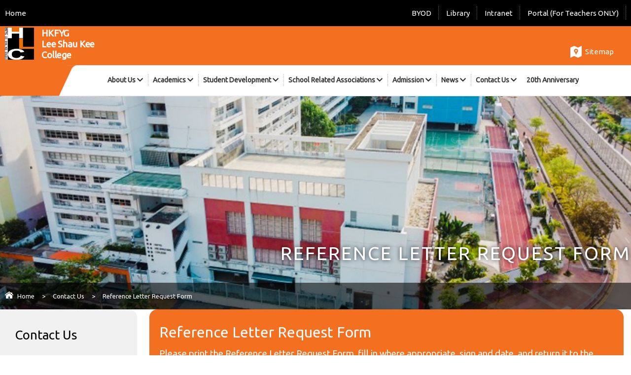

--- FILE ---
content_type: text/html; charset=utf-8
request_url: https://www.hlc.edu.hk/reference-letter-request-form
body_size: 26332
content:
<!DOCTYPE html PUBLIC "-//W3C//DTD XHTML 1.0 Transitional//EN" "http://www.w3.org/TR/xhtml1/DTD/xhtml1-transitional.dtd">
<html xmlns="http://www.w3.org/1999/xhtml"><head profile="http://www.w3.org/1999/xhtml/vocab">
<meta http-equiv="Content-Type" content="text/html; charset=utf-8" />
<link rel="shortcut icon" href="https://www.hlc.edu.hk/sites/all/themes/ntemplate/images/icon/favicon.ico" type="image/vnd.microsoft.icon" />
<title>Reference Letter Request Form | HKFYG Lee Shau Kee College</title>
<style type="text/css" media="all">
@import url("https://www.hlc.edu.hk/modules/system/system.base.css?skrbou");
@import url("https://www.hlc.edu.hk/modules/system/system.menus.css?skrbou");
@import url("https://www.hlc.edu.hk/modules/system/system.messages.css?skrbou");
@import url("https://www.hlc.edu.hk/modules/system/system.theme.css?skrbou");
</style>
<style type="text/css" media="all">
@import url("https://www.hlc.edu.hk/modules/field/theme/field.css?skrbou");
@import url("https://www.hlc.edu.hk/modules/node/node.css?skrbou");
@import url("https://www.hlc.edu.hk/modules/search/search.css?skrbou");
@import url("https://www.hlc.edu.hk/modules/user/user.css?skrbou");
@import url("https://www.hlc.edu.hk/sites/all/modules/views/css/views.css?skrbou");
</style>
<style type="text/css" media="all">
@import url("https://www.hlc.edu.hk/sites/all/modules/ctools/css/ctools.css?skrbou");
</style>
<script type="text/javascript" src="https://www.hlc.edu.hk/sites/all/modules/jquery_update/replace/jquery/2.2/jquery.min.js?v=2.2.4"></script>
<script type="text/javascript" src="https://www.hlc.edu.hk/misc/jquery-extend-3.4.0.js?v=2.2.4"></script>
<script type="text/javascript" src="https://www.hlc.edu.hk/misc/jquery-html-prefilter-3.5.0-backport.js?v=2.2.4"></script>
<script type="text/javascript" src="https://www.hlc.edu.hk/misc/jquery.once.js?v=1.2"></script>
<script type="text/javascript" src="https://www.hlc.edu.hk/misc/drupal.js?skrbou"></script>
<script type="text/javascript" src="https://www.hlc.edu.hk/sites/all/modules/jquery_update/js/jquery_browser.js?v=0.0.1"></script>
<script type="text/javascript" src="https://www.hlc.edu.hk/sites/all/modules/entityreference/js/entityreference.js?skrbou"></script>
<script type="text/javascript">
<!--//--><![CDATA[//><!--
jQuery.extend(Drupal.settings, {"basePath":"\/","pathPrefix":"","setHasJsCookie":0,"ajaxPageState":{"theme":"ntemplate","theme_token":"mTf8HJW5_FdkKry8K3DeYnrjPHrxy8j7XfiaoemiRyA","js":{"sites\/all\/modules\/jquery_update\/replace\/jquery\/2.2\/jquery.min.js":1,"misc\/jquery-extend-3.4.0.js":1,"misc\/jquery-html-prefilter-3.5.0-backport.js":1,"misc\/jquery.once.js":1,"misc\/drupal.js":1,"sites\/all\/modules\/jquery_update\/js\/jquery_browser.js":1,"sites\/all\/modules\/entityreference\/js\/entityreference.js":1},"css":{"modules\/system\/system.base.css":1,"modules\/system\/system.menus.css":1,"modules\/system\/system.messages.css":1,"modules\/system\/system.theme.css":1,"modules\/field\/theme\/field.css":1,"modules\/node\/node.css":1,"modules\/search\/search.css":1,"modules\/user\/user.css":1,"sites\/all\/modules\/views\/css\/views.css":1,"sites\/all\/modules\/ctools\/css\/ctools.css":1}}});
//--><!]]>
</script>
<meta name="viewport" content="width=device-width, initial-scale=1.0, maximum-scale=1.0, user-scalable=0">
<meta http-equiv="Content-Type" content="text/html; charset=utf-8" />
<meta property="og:site_name" content="Reference Letter Request Form | HKFYG Lee Shau Kee College" />
<meta property="og:image" content="/sites/all/themes/ntemplate/images/web/og.png"  />


  <link rel="apple-touch-icon" href="/sites/all/themes/ntemplate/images/web/og.png">
  <meta name="apple-mobile-web-app-capable" content="yes">
  <meta name="apple-mobile-web-app-status-bar-style" content="default">
  

<meta name="Robots" content="index,follow" />
<link rel="preconnect" href="https://fonts.googleapis.com">
<link rel="preconnect" href="https://fonts.gstatic.com" crossorigin>
<link href="https://fonts.googleapis.com/css2?family=Noto+Serif+HK:wght@400;500;600&family=Oswald:wght@300;400;500;600&display=swap" rel="stylesheet"> 
<link href="https://fonts.googleapis.com/css2?family=Heebo:wght@500&family=Hind+Siliguri:wght@500&family=Kanit&family=Noto+Sans+HK:wght@400;500&family=Noto+Sans+TC&family=Noto+Serif+TC:wght@500&family=Nunito:wght@400;500&family=Playfair+Display:wght@500;600&family=Rubik:wght@500&family=Spectral:ital@1&family=Ubuntu&display=swap" rel="stylesheet"> 

<link rel="stylesheet" type="text/css" href="/sites/all/themes/ntemplate/css/style.css" />
<link rel='stylesheet' type="text/css" href="/sites/all/themes/ntemplate/css/mobile.css" />
<link rel='stylesheet' type="text/css" href="/sites/all/themes/ntemplate/sm-simple/sm-style.css" />
<link rel='stylesheet' type="text/css" href="/sites/all/themes/ntemplate/assets/font-awesome/css/font-awesome.min.css" />

<link rel="stylesheet" href="/sites/all/themes/ntemplate/css/aos.css" />

<script src="/sites/all/themes/ntemplate/js/jquery.min.js"></script>
<!-- metismenu -->
<link rel="stylesheet" href="/sites/all/themes/ntemplate/metismenu/css/metisMenu.min.css" />
<script src="/sites/all/themes/ntemplate/metismenu/js/metisMenu.min.js"></script>
<script>
$(function() {
  $('#menu1').metisMenu();
});
</script>
<!-- metismenu -->
<!-- Add jQuery library -->
<link rel='stylesheet' href="/sites/all/themes/ntemplate/fancybox-v3-5/dist/jquery.fancybox.min.css">
<script src="/sites/all/themes/ntemplate/fancybox-v3-5/dist/jquery.fancybox.min.js"></script>
</head>
<body >
    
<div class=" wrap" id="myHeader">
          <div id="block-block-27" class="block block-block">
                <div class="top">
<div class="screen">
<ul>
<li id="top_left"><a href="https://www.hlc.edu.hk/index">Home</a></li>
<li><a href="https://sites.google.com/hlc.edu.hk/portal"  target="_blank">Portal (For Teachers ONLY)</a></li>
<li><a href="https://eclass.hlc.edu.hk/templates/"  target="_blank">Intranet</a></li>
<li><a href="https://www.hlc.edu.hk/welcome-hlc-library">Library</a></li>
<li><a href="https://sites.google.com/view/hlcbyod/"  target="_blank">BYOD</a></li>

<div class="clear"></div>

</ul>
</div>
</div></div>
   <style>.top{ float:none}</style>
      <div class="header">
   

      
   <div class="clear"></div>
  <div class="screen">
      <header>    <div id="block-block-24" class="block block-block">
                <div class="logo">
<a href="https://www.hlc.edu.hk/index" title="HKFYG Lee Shau Kee College">
<div class="logo_img">
<img src="https://www.hlc.edu.hk/sites/all/themes/ntemplate/images/web/logo.png" alt="HKFYG Lee Shau Kee College"  /></div>
<div class="logo_en">
HKFYG <br>
Lee Shau Kee <br>
College

</div>
</a>
</div>

<div class="top_area">
<div class="links_top">
<ul>

<li><a href="https://www.hlc.edu.hk/sitemap"><span></span>Sitemap</a></li>
</ul>
</div>
</div>
<style>
.sub-menu {
  background-position: left bottom !important; 
}
.main_content img {width: revert-layer;}
.latest_new .main_events_area{ width:85%}
.logo_en {    font-weight: bold;}
.latest_new .more_area{ float:right ; position: relative;}
@media screen and (max-width: 1580px) {
.logo{padding:2.5px 0}
}
@media screen and (max-width: 960px) {
.logo{padding:15px 0}
}
</style></div>
<div id="block-block-32" class="block block-block">
                <style>

html, body {
    filter: grayscale (100%); 
}
</style></div>
</header>
      
      
       
            <nav class="navbar">
			 
             <button type="button" class="navbar-toggler">
            <i class="fas fa-bars"></i>
          </button>
			     <div id="block-system-main-menu" class="block block-system block-menu">
                <div class="navbar-collapse"><ul  class="navbar-nav"><li   class="level1">
		
		
		<a  href="/welcome-message"   class="menu-link">About Us<span class="drop-icon">
                  <i class="fas fa-chevron-down"></i>
                </span></a>
		<div class="sub-menu">
		
<div class="sub-menu-item menu_photo"  id="menu_photo1">               </div>

<div class="sub-menu-item" id="menu_area">   
						<ul><li  class="level6 "><a  href="/welcome-message"  >Welcome Message</a></li><li  class="level6 "><a  href="/mission-characteristics"  >Mission & Characteristics</a></li><li  class="level6 "><a  href="/about-hkfyg"  >About HKFYG</a></li><li  class="level6 "><a  href="/school-management-committee"  >School Management Committee</a></li><li  class="level6 "><a  href="/management-team"  >Management Team</a></li><li  class="level6 "><a  href="/school-plans-and-reports"  >School Plans and Reports</a></li><li  class="level6 "><a  href="/class-structure-class-size"  >Class Structure & Class Size</a></li><li  class="level6 "><a  href="/school-hymn"  >School Hymn</a></li><li  class="level6 "><a  href="/awards/%E6%A0%A1%E5%A4%96%E5%AD%B8%E7%94%9F%E6%88%90%E5%B0%B1"  >Student Achievements</a></li>
		
	
		</ul>
							<div class="clear"></div>
						</div>
						
						<div class="clear"></div>
					</div>
		


		
		</li><li   class="level1">
		
		
		<a  href="/hlc-curriculum-aims"   class="menu-link">Academics<span class="drop-icon">
                  <i class="fas fa-chevron-down"></i>
                </span></a>
		<div class="sub-menu">
		
<div class="sub-menu-item menu_photo"  id="menu_photo2">               </div>

<div class="sub-menu-item" id="menu_area">   
						<ul><li  class="level6 "><a  href="/hlc-curriculum-aims"  >HLC Curriculum Aims</a></li><li  class="level6 "><a  href="/curriculum-overview"  >Curriculum Overview</a></li><li  class="level6 "><a  href="/class-structure-and-language-policy"  >Class Structure and Language Policy</a></li><li  class="level6 "><a  href="/assessment-policy"  >Assessment Policy</a></li><li class="level2"><a  href="javascript:void(0);"   >Gifted Education and Remediation (GEAR)</a><ul><li class="level5"   ><a href="https://sites.google.com/hlc.edu.hk/hlcgiftededucation/mooc"  >News</a></li><li class="level5"   ><a href="/purpose-and-features"  >Purpose and Features</a></li><li class="level5"   ><a href="https://script.google.com/a/macros/hlc.edu.hk/s/AKfycbzg7crZhHcRVQg39QwPwJ1EYgk5kC0hbRZIDBxd8h70jkW92UGOwAbB2quZtxxpKcw/exec"  >Achievements</a></li>
		
	
		</ul></li><li  class="level6 "><a  href="/self-directed-learning"  >Self-directed Learning</a></li><li class="level2"><a  href="javascript:void(0);"   >Curriculum Features</a><ul><li class="level5"   ><a href="/biology"  >Biology</a></li><li class="level5"   ><a href="/business-accounting-and-financial-studies"  >Business, Accounting and Financial Studies</a></li><li class="level5"   ><a href="/chemistry"  >Chemistry</a></li><li class="level5"   ><a href="/computer-literacy"  >Computer Literacy</a></li><li class="level5"   ><a href="/economics"  >Economics</a></li><li class="level5"   ><a href="/english-language-and-literature-english"  >English Language and Literature in English</a></li><li class="level5"   ><a href="/geography"  >Geography</a></li><li class="level5"   ><a href="/history"  >History</a></li><li class="level5"   ><a href="/information-and-communication-technology"  >Information and Communication Technology</a></li><li class="level5"   ><a href="/integrated-science"  >Integrated Science</a></li><li class="level5"   ><a href="/mathematics"  >Mathematics</a></li><li class="level5"   ><a href="/music"  >Music</a></li><li class="level5"   ><a href="/physical-and-health-education"  >Physical and Health Education</a></li><li class="level5"   ><a href="/physics"  >Physics</a></li><li class="level5"   ><a href="/tourism-and-hospitality-studies"  >Tourism and Hospitality Studies</a></li><li class="level5"   ><a href="/visual-arts"  >Visual Arts</a></li><li class="level5"   ><a href="/%E4%B8%AD%E5%9C%8B%E8%AA%9E%E6%96%87%E5%8F%8A%E4%B8%AD%E5%9C%8B%E6%96%87%E5%AD%B8"  >中國語文及中國文學</a></li><li class="level5"   ><a href="/%E4%B8%AD%E5%9C%8B%E6%AD%B7%E5%8F%B2"  >中國歷史</a></li><li class="level5"   ><a href="/%E5%85%AC%E6%B0%91%E8%88%87%E7%A4%BE%E6%9C%83%E7%99%BC%E5%B1%95%E7%A7%91"  >公民與社會發展科</a></li>
		
	
		</ul></li>
		
	
		</ul>
							<div class="clear"></div>
						</div>
						
						<div class="clear"></div>
					</div>
		


		
		</li><li   class="level1">
		
		
		<a  href="/wisdom-action-programme"   class="menu-link">Student Development<span class="drop-icon">
                  <i class="fas fa-chevron-down"></i>
                </span></a>
		<div class="sub-menu">
		
<div class="sub-menu-item menu_photo"  id="menu_photo3">               </div>

<div class="sub-menu-item" id="menu_area">   
						<ul><li  class="level6 "><a  href="/wisdom-action-programme"  >Wisdom in Action Programme</a></li><li  class="level6 "><a  href="/positive-emotions"  >Positive Emotions</a></li><li  class="level6 "><a  href="/engagement"  >Engagement</a></li><li  class="level6 "><a  href="/positive-relationships"  >Positive Relationships</a></li><li  class="level6 "><a  href="/meaning-life"  >Meaning of Life</a></li><li  class="level6 "><a  href="/accomplishment"  >Accomplishment</a></li>
		
	
		</ul>
							<div class="clear"></div>
						</div>
						
						<div class="clear"></div>
					</div>
		


		
		</li><li   class="level1">
		
		
		<a  href="/alumni-association"   class="menu-link">School Related Associations<span class="drop-icon">
                  <i class="fas fa-chevron-down"></i>
                </span></a>
		<div class="sub-menu">
		
<div class="sub-menu-item menu_photo"  id="menu_photo4">               </div>

<div class="sub-menu-item" id="menu_area">   
						<ul><li  class="level6 "><a  href="/alumni-association"  >Alumni Association</a></li><li  class="level6 "><a  href="/%E6%9C%80%E6%96%B0%E6%B6%88%E6%81%AF"  >Parent-Teacher Association</a></li>
		
	
		</ul>
							<div class="clear"></div>
						</div>
						
						<div class="clear"></div>
					</div>
		


		
		</li><li   class="level1">
		
		
		<a  href="/pre-s1-admission-2026-27"   class="menu-link">Admission<span class="drop-icon">
                  <i class="fas fa-chevron-down"></i>
                </span></a>
		<div class="sub-menu">
		
<div class="sub-menu-item menu_photo"  id="menu_photo5">               </div>

<div class="sub-menu-item" id="menu_area">   
						<ul><li  class="level6 "><a  href="/pre-s1-admission-2026-27"  >Pre-S1 Admission 2026-27</a></li><li  class="level6 "><a  href="/transfer-application"  >Transfer Application</a></li><li  class="level6 "><a  href="/scholarships-fee-remission"  >Scholarships & Fee Remission</a></li><li  class="level6 "><a  href="/tuition-fees"  >Tuition Fees</a></li><li  class="level6 "><a  href="/prospectus"  >Prospectus</a></li><li  class="level6 "><a  href="/payment"  >Payment</a></li>
		
	
		</ul>
							<div class="clear"></div>
						</div>
						
						<div class="clear"></div>
					</div>
		


		
		</li><li   class="level1">
		
		
		<a  href="/latest_news"   class="menu-link">News<span class="drop-icon">
                  <i class="fas fa-chevron-down"></i>
                </span></a>
		<div class="sub-menu">
		
<div class="sub-menu-item menu_photo"  id="menu_photo6">               </div>

<div class="sub-menu-item" id="menu_area">   
						<ul><li  class="level6 "><a  href="/latest_news"  >News</a></li><li  class="level6 "><a  href="/publications"  >Publications</a></li><li  class="level6 "><a  href="/tenders-quotations"  >Tenders & Quotations</a></li><li  class="level6 "><a  href="/bad-weather-arrangement"  >Bad Weather Arrangement</a></li>
		
	
		</ul>
							<div class="clear"></div>
						</div>
						
						<div class="clear"></div>
					</div>
		


		
		</li><li   class="level1">
		
		
		<a  href="/contact-information"   class="menu-link">Contact Us<span class="drop-icon">
                  <i class="fas fa-chevron-down"></i>
                </span></a>
		<div class="sub-menu">
		
<div class="sub-menu-item menu_photo"  id="menu_photo7">               </div>

<div class="sub-menu-item" id="menu_area">   
						<ul><li  class="level6 "><a  href="/contact-information"  >Contact Information</a></li><li  class="level6 "><a  href="/complaint-principles-procedures"  >Complaint Principles & Procedures</a></li><li  class="level6 "><a  href="/reference-letter-request-form"  >Reference Letter Request Form</a></li>
		
	
		</ul>
							<div class="clear"></div>
						</div>
						
						<div class="clear"></div>
					</div>
		


		
		</li><li class="level4 "><a href="https://www.hlc.edu.hk/20th-anniversary-event-gallery"  >20th Anniversary</a></li><li class="level4  mobile_only2"><a href="https://eclass.hlc.edu.hk/templates/"  >Intranet</a></li><li class="level4  mobile_only2"><a href="/join-school-tour"  >Join A School Tour</a></li><li class="level4  mobile_only2"><a href="/welcome-hlc-library"  >Library</a></li><li class="level4  mobile_only2"><a href="https://sites.google.com/hlc.edu.hk/portal"  >Portal (For Teachers ONLY)</a></li>
		
		


		

		</ul></div> </div>
</nav>
      
      
      
   </div>
   
   
   <div class="clear"></div>
   </div>   
   <div class="container">   
   <div class="inner_banner "  style="background-image:url(https://www.hlc.edu.hk/sites/default/files/banner/contact_1.png)">
<h1>Reference Letter Request Form</h1>
<div class="nevigation"><div class="screen"><ul> <li><a href="/" class="home">Home</a></li><li class="sp">></li><li><a href="/contact-information" class="active-trail">Contact Us</a></li><li class="sp">></li><li>Reference Letter Request Form</li></ul><div class="clear"></div></div></div>
</div>





   
   <!-- Content -->
   <section class="inner_content">
   <div class="screen">        
        <div class="main_content">
        
                
        <div class="boxing">
     
          
            
                          <div class="text_type" id="Inner_Type_orange_bg">
             
             
             
                     <div class="title">Reference Letter Request Form</div>             
             
             
             
                     <div class="table_desc"><p>Please print the&nbsp;Reference Letter Request Form, fill in where appropriate, sign and date, and&nbsp;return it to the General Office.<br>Please allow&nbsp;two business weeks&nbsp;(excluding school holidays) to process the application.</p></div>                     
                     
                     
             </div>            
            
            
            <div class="clear"></div>
        </div>
<!-- End Paragraph Text2 -->    



 
<!-- youtube  -->

        <div class="boxing">
          
             <div class="download_area" id="Inner_Type_">
             
                                         
                          <ul>
                <li>
															<div class="quotes4">
													<div class="quotes3">
														<div class="quotes2">
													<div class="quotes1">
													<a href="https://www.hlc.edu.hk/sites/default/files/download/Ref-letter-Request.pdf" target="_blank">Reference Letter Request Form</a>
													</div></div></div></div>
													</li>              
                
            <div class="clear"></div>
            </ul></div>            
            
            
            <div class="clear"></div>
        </div>
<!-- End File Set -->    
<!-- Album Group -->
 
				  
                
        </div>
        
            <div id="block-menu-block-1" class="block block-menu-block">
                <nav class="sidebar-nav">
	<div class="title "><p>Contact Us</p></div>
    <ul class="metismenu" id="menu1">
	<li class="lv2"><a href="/contact-information" class="menuheader"  >Contact Information</a></li><li class="lv2"><a href="/complaint-principles-procedures" class="menuheader"  >Complaint Principles & Procedures</a></li><li class="lv2"><a href="/reference-letter-request-form" class="menuheader mm-active"  >Reference Letter Request Form</a></li>    </ul>
    
</nav></div>
     
        
   </div>
   <div class="clear"></div>
   </section>
   <!-- Content -->   
   </div>   
   <div class="clear"></div>   
   <footer>    <div id="block-block-16" class="block block-block">
                <div class="screen" style="padding:0 0 0 10px">

<div class="bottom_left">

<div class="education">
<div class="title">More than an education</div>
<p>Education is about seeking and pursuing knowledge</p>
</div>

<div class="bottom_logo">
<ul>
<li><img src="https://www.hlc.edu.hk/sites/all/themes/ntemplate/images/web/bottom_logo.png">HKFYG Lee Shau Kee College</li>
<li><img src="https://www.hlc.edu.hk/sites/all/themes/ntemplate/images/web/teen.png"></li>
</ul>
</div>

<div class="sch_info" >
      <ul>
         <li><span>Address: 12 Tin Kwai Road , Tin Shui Wai, Yuen Long, N.T.</span></li>
         <li><span>Tel: 2146 1128</span></li>
         <li><span>Fax: 2146 1662</span></li>
         <li><span>E-mail: <a href="mailto:hlc@hlc.edu.hk">hlc@hlc.edu.hk</a></span></li>
      </ul>
<div class="clear"></div>
</div>

</div>


<div class="school" >

<img src="https://www.hlc.edu.hk/sites/all/themes/ntemplate/images/web/schoo4.png">
</div></div>


</div>
<div id="block-block-2" class="block block-block">
                <div class="footer">
<div class="screen">
   <div class="copyright"><a href="https://www.hlc.edu.hk/sitemap">Site Map</a>&nbsp;&nbsp;|&nbsp;&nbsp;Copyright ©<script>document.write(new Date().getFullYear())</script> HKFYG LEE SHAU KEE COLLEGE  |   All Rights Reserved </div>
   <div class="power"><a href="http://ctd.hk/" target="_blank"><b>網頁設計 Web Design</b>By: ctd.hk</a></div>
   <div class="clear"></div>
</div>
</div></div>
<div id="block-block-14" class="block block-block">
                <!-- Google tag (gtag.js) -->
<script async src="https://www.googletagmanager.com/gtag/js?id=G-NBG34TE6QY"></script>
<script>
  window.dataLayer = window.dataLayer || [];
  function gtag(){dataLayer.push(arguments);}
  gtag('js', new Date());

  gtag('config', 'G-NBG34TE6QY');
</script></div>
</footer>

<a href="#0" class="cd-top">Top</a>
<script>
jQuery(document).ready(function($){
	// browser window scroll (in pixels) after which the "back to top" link is shown
	var offset = 300,
		//browser window scroll (in pixels) after which the "back to top" link opacity is reduced
		offset_opacity = 1200,
		//duration of the top scrolling animation (in ms)
		scroll_top_duration = 700,
		//grab the "back to top" link
		$back_to_top = $('.cd-top');

	//hide or show the "back to top" link
	$(window).scroll(function(){
		( $(this).scrollTop() > offset ) ? $back_to_top.addClass('cd-is-visible') : $back_to_top.removeClass('cd-is-visible cd-fade-out');
		if( $(this).scrollTop() > offset_opacity ) { 
			$back_to_top.addClass('cd-fade-out');
		}
	});

	//smooth scroll to top
	$back_to_top.on('click', function(event){
		event.preventDefault();
		$('body,html').animate({
			scrollTop: 0 ,
		 	}, scroll_top_duration
		);
	});

});
</script></div>    

<script src="/sites/all/themes/ntemplate/js/voidmenu.js"></script>
<script src="/sites/all/themes/ntemplate/js/sticky.js"></script>

<!-- bpopup -->
<link rel='stylesheet' href="/sites/all/themes/ntemplate/bpopup/bpopup.css">
<script src="/sites/all/themes/ntemplate/bpopup/jquery.bpopup.min.js"></script>


<!-- megamenu -->

<link rel="stylesheet" href="https://cdnjs.cloudflare.com/ajax/libs/font-awesome/5.15.1/css/all.min.css" integrity="sha512-+4zCK9k+qNFUR5X+cKL9EIR+ZOhtIloNl9GIKS57V1MyNsYpYcUrUeQc9vNfzsWfV28IaLL3i96P9sdNyeRssA==" crossorigin="anonymous" />
<link rel="stylesheet" href="/sites/all/themes/ntemplate/mega_menu/mega_style.css">
<script src="/sites/all/themes/ntemplate/mega_menu/script.js"></script>
   

<script>
function openCity(evt, cityName) {
  var i, tabphotoscontent, tabphotolinks;
  tabphotoscontent = document.getElementsByClassName("tabphotoscontent");
  for (i = 0; i < tabphotoscontent.length; i++) {
    tabphotoscontent[i].style.display = "none";
  }
  tabphotolinks = document.getElementsByClassName("tabphotolinks");
  for (i = 0; i < tabphotolinks.length; i++) {
    tabphotolinks[i].className = tabphotolinks[i].className.replace(" active", "");
  }
  document.getElementById(cityName).style.display = "block";
  evt.currentTarget.className += " active";
}

// Get the element with id="defaultOpen" and click on it
document.getElementById("defaultOpen").onmouseover();
</script>

 <script type="text/javascript">
    $(document).on('ready', function() {
  
      $('.responsive').slick({
        dots: false,
        infinite: true,
        speed: 300,
        slidesToShow: 3,
        slidesToScroll: 3,
		 autoplay: true,
  autoplaySpeed: 6000,
     arrows: false,
        responsive: [{
            breakpoint: 1300,
            settings: {
              slidesToShow: 2,
              slidesToScroll: 2,
              infinite: true,
              dots: false
            }
          },
          {
            breakpoint: 960,
            settings: {
              slidesToShow: 2,
              slidesToScroll: 2
            }
          },
          {
            breakpoint: 690,
            settings: {
              slidesToShow: 1,
              slidesToScroll: 1
            }
          }

        ]
      });
	  
	  
	  
$('.autoplay').slick({
  slidesToShow: 1,
  slidesToScroll: 1,
  autoplay: true,
  autoplaySpeed: 2000,
    arrows: false,
});
		
	  
	
    });
  </script>



  <link rel="stylesheet" type="text/css" href="/sites/all/themes/ntemplate/slick/slick.css">
  <link rel="stylesheet" type="text/css" href="/sites/all/themes/ntemplate/slick/slick-theme.css">
  <script src="/sites/all/themes/ntemplate/slick/slick.js" type="text/javascript" charset="utf-8"></script>
  
  
      
  <script src="https://unpkg.com/aos@2.3.1/dist/aos.js"></script>
<script>
  AOS.init();
</script>
  

</body>

</html>

--- FILE ---
content_type: text/css
request_url: https://www.hlc.edu.hk/sites/all/themes/ntemplate/css/style.css
body_size: 49468
content:
@charset "utf-8";
/* CSS Document */

html,body {
    padding: 0px; margin: 0px; min-height:100%; font-size:18.5px; color: #5c5c5c; line-height:33px;
	font-family:  'Ubuntu', "微軟正黑體",  sans-serif; -webkit-text-size-adjust: 100%;
  -moz-text-size-adjust: 100%;
  -ms-text-size-adjust: 100%;
}

a:link, a:visited {color: #333333; text-decoration: none;}
a:hover {color: #ffa800 ;  }

.clear{clear:both}
.contextual-links-region{ position: static}
table{border-collapse: inherit; line-height:28px;}
table ul, table ol{ margin:0; }
img {border:0;}
div, ul li{ margin:0px auto; padding:0px;}

.wrap{ width:100%; min-height:100%; overflow:hidden }
.screen{ min-width:300px; max-width:1600px; position:relative; padding:0px 10px;}
.container{ height: auto; min-height:500px;   }
.container .screen{  padding:0 15px; }

.container a{ color: #f37021 }
.container a:hover{ text-decoration: underline }
	
h1{ font-size:38px; color:#f37021; text-transform:uppercase; line-height:38px;}
h2{ font-size:33px; color:#f08300; }
h3{ color:#333; border-left:2px solid #f08300; background:#f9f9f9; padding:10px 20px 10px 20px; box-shadow:1px 2px 3px rgba(0,0,0,.2); margin:0px 0 15px 0; display:inline-table; font-size:24px; }
h4{ font-size:23px; margin:0px; color:#000; line-height:33px;}
h5{ font-size:23px; margin:0px; color:#ffa800; line-height:33px;}
h6{ font-size:23px; margin:0px; color:#333333; line-height:33px;}
p{ margin:0px; padding:0px}


.container{ height: auto; min-height:500px; }

.FullPage  .main_content{ width:100% !important}
.FullPage .sidebar-nav{ display:none !important}

.container #full { padding:0; width:100%; float:none }
.more_area{ position:absolute; right:10px; display:block;z-index:1;  font-size:14px; margin-top:30px ;text-align:center; }
.more_area a{ color:#333; background: #fff;  padding:8px 20px 8px 20px;  }
.more_area a:hover{ background: #333 ; color:#fff }

.main_events_area { }
.container .title{padding:35px 0 35px 15px; color:#333; font-size:23px;  } 

.hover01 figure img {
	-webkit-transform: scale(1);
	transform: scale(1);
	-webkit-transition: .3s ease-in-out;
	transition: .3s ease-in-out;
	opacity:1;
}
.hover01 figure:hover img {
	-webkit-transform: scale(1.2);
	transform: scale(1.2);
	opacity:.8;
}
figure {
	width: auto;
	height: auto;
	margin: 0;
	padding: 0;
	background: #fff;
	overflow: hidden;
}
figure:hover+span {
	bottom: -36px;
	opacity: 1;
}
.hover02 figure img {
	-webkit-transform: scale(1);
	transform: scale(1);
	-webkit-transition: .3s ease-in-out;
	transition: .3s ease-in-out;
	opacity:.3;
}
.hover02 figure:hover img {
	-webkit-transform: scale(1.2);
	transform: scale(1.2);
	opacity:.7;
}


#jssor_1{ overflow: hidden;  }
#slogan_left { position:absolute; left:5%; color:#fff; font-size:30px; line-height:48px; letter-spacing:0px; text-shadow: 0 0 3px rgba(0,0,0,.2); bottom:150px;  padding:5px 15px 10px 15px ; }
#slogan_left::after { content:''; position:absolute; background:linear-gradient(to right,#a7d13100,#f3702196);border-radius: 0px 100px 100px 0; width:100%; height: 100%;bottom: 0;right: 0;z-index: -1;}
#slogan_right { position:absolute; right:5%; color:#fff; font-size:30px; line-height:48px; letter-spacing:0px; text-shadow: 0 0 3px rgba(0,0,0,.2); bottom:150px; padding:5px 15px 10px 15px ;  }
#slogan_right::after { content:''; position:absolute; background:linear-gradient(to left,#a7d13100,#f3702196);border-radius:100px 0  0 100px ;width:100%; height: 100%;bottom: 0;right: 0;z-index: -1;}

.header{ background:#f37021 ; }
.logo{ float:left; padding: 20px 0;}
.logo img{ max-height:85px; }



.logo_area { float: left; max-width:40%; margin:15px 0 15px 0.5%; text-align: left;}


.logo_img {  float: left; }
.logo_img img{ width:100%; max-height:90px; }
.logo_txt { margin:7px 0 0 10px; float: left; color:#fff;  }
.logo_tc { font-size:30px; line-height:48px; }
.logo_en {font-size: 22.5px;line-height: 29px;letter-spacing: -0.15px;float: left;color: #fff;padding:0 0 0 15px}

#footer_area{ float: left; width:30%; padding:50px 0;}
.school_footer{ background:url(../images/web/bg_sky.png) no-repeat center bottom; }
.school_footer .screen{ background:url(../images/web/school_footer.png) no-repeat right bottom;}
.mobile_only{ display:none !important; }

#footer_area .logo_tc { color:#033333; }
#footer_area .logo_en { color:#033333; }



#video_top {float:right; padding:5px 10px;  margin:5px 0 0 0; } 
#video_top span{  }
#video_top a { clip-path: polygon(10% 0, 100% 0%, 90% 100%, 0% 100%); color:#fff; background:url(../images/web/icon_video.png) #ff7b81 no-repeat left ; background-position:18px 50%; display: block ;  padding:6px 24px 8px 50px; font-size:15px; line-height:20px;}
#video_top a:hover {background:url(../images/web/icon_video.png) #86ce3f no-repeat left ; background-position:18px 50%;}
.top_area{ float:right; width:70%;}
.btn_Login{ clip-path: polygon(0 0, 100% 0, 97% 100%, 3% 100%) ; background:#fff; float:right;border-bottom-right-radius: 4px;
border-bottom-left-radius: 4px; padding:10px 20px 10px 20px;}


.intranet{ color:#333; font-size:16px; float:left;  padding: 0;font-weight: bold; }
.header input{ float: left; width:100px; background:#fff; border:0px solid #ddd; padding:2px; height:28px; margin-left:10px; box-shadow:inset 2px 2px 4px rgba(0,0,0,.2); font-size:12px; color:#666}
#login_btn{font-family: 'Noto Sans TC', sans-serif; background:#ffb400; border-radius:4px; box-shadow:inset 0px 0px 0px rgba(0,0,0,0); color:#fff; text-transform:uppercase; height:30px; width:64px; font-size:16px; cursor:pointer}
#login_btn:hover{ background:#666; color:#fff}


.header .links_top { float: right;
padding: 0px 10px;
margin: 0; font-size:15px  }
.header .links_top ul { list-style:none; margin:0; padding: 0 0 ;}
.header .links_top ul li { float:left; margin:0 5px; position: relative}
.header .links_top ul li a { color:#fff; display:block; padding:10px 10px 10px 40px}
.header .links_top ul li a:hover { background:#d3480b}

.top ul li a:hover { text-decoration: underline  }

.header .links_top ul li a img { height:35px}
.header .links_top .lang a{background: #fff;border-radius: 8px;padding: 5px 10px; font-size:14px; line-height:19px; display:block }
.header .links_top .lang a:hover {color:#333; background: #E0E0E0;}
.header .links_top .lang a.current {color: #fff; background:#F90 }

.header .links_top ul li span {background: url(../images/web/top_map.png) no-repeat center left;width: 23px;
height: 24px;position: absolute;left: 10px;top: 15px; }
.header .links_top ul li+li span {background:url(../images/web/top_sitemap.png) no-repeat ; width: 26px;
height: 20px;}


.top { float:left; width:100%; background:#000; font-size:15px }
.top ul { list-style:none; margin:0; padding:0}
.top ul li a { display:block; padding:10px 0 ; color:#fff }
.top #top_left { float:left}
.top ul li+li { float:right; padding:0 15px;position:relative}

.top ul li+li::before { content:''; position:absolute; border-left:1px dotted #676767; height:50%; top:0; bottom:0; margin: auto ; right:0} 


#block-system-main-menu { margin:0 !important; width:100%}



.sticky { z-index:10 }
.sticky .header { position:fixed; top:0px; z-index:10; width:100%;  box-shadow:  0 0 3px rgba(0,0,0,.2) ;  min-height: auto;  } 


/* Menu Bar */
#bs-example-navbar-collapse-animations ul.navbar-nav{ float: right; margin-top:50px; }
.navbar-material-blue .navbar-nav > li > a {  color: #502960; }
.navbar-material-blue .navbar-nav > li > a:hover, .navbar-material-blue .navbar-nav > li > a:focus { 
background-color: #502960; color: #ffffff; }

.navbar-material-blue .navbar-nav > .open > a,.navbar-material-blue .navbar-nav > .open > a:hover,.navbar-material-blue .navbar-nav > .open > a:focus {
background-color: #502960;  color: #ffffff; }



.btn_back{ margin:0px auto; text-align: center; margin-top:50px; margin-bottom:50px;}
.btn_back a{ display: inline-block; padding:10px 30px; color:#333 !important; background-size: 200% 100%; background-position: right bottom;  transition: all .5s ease-out; position: relative;  }
.btn_back a::before {    content: '';    position: absolute;    background: url(../images/web/more.png) no-repeat #fff100 center;    width: 31px;    height: 12px;    padding: 20px 10px;    border-radius: 50px;    left: -40px;
    top: 0;    bottom: 0;    margin: auto;-webkit-transition: all .3s ease-out;
-moz-transition: all .3s ease-out;
transition: all .3s ease-out;}
.btn_back a:hover {}
.btn_back a:hover::before  {  left: -30px; }

.slider_inner{ margin:30px auto; text-align: center}
/* Main */
.main_1{ padding: 0px 0; background:#f1f1f1  }
.main_2{ padding: 50px 0; background:#fff;}
.main_3{ padding: 0px 0; background:#fff}



.latest_new { float: left; width:100%; position:relative; margin:0;  }
.latest_new .main_events_area {    float: left;    width: 65%;}
.latest_new .area{  min-height:350px; padding:0;  }
.latest_new .title { color:#f37021; position:relative; float:left; width:calc(10% - 15px) }
.latest_new .title::before { content:''; position:absolute; top: 0;right: 0;bottom: 0;left: -300%;float: right;background: #f37021;transform: scale(1.1);width: 286%;height: 2px;margin: auto 0;}
.latest_new .title span{ }
.latest_new ul{ list-style:none; margin: 0; padding: 0px;}
.latest_new ul li{ border-bottom:none;position:relative; padding: 10px 5px; }

.latest_new .slider { width:100%; margin:0}



.latest_new ul li a{ display:block; padding:0; color:#333;}
.latest_new ul li:hover .content{ color:#0090ff}
.latest_new ul li .cover{ float: left; width: 100%; margin:0 ; }
.latest_new ul li .cover img{ max-width:100%; box-shadow: 0px 0px 3px rgba(0,0,0,.2) ; width:100%}
.latest_new .content{float: right; width:calc(100% - 20px); color:#4a4a4a; background:#fff; padding:10px; font-weight:bold }

.latest_new .content img{ width:25px;}
.latest_new ul li .datebox{ margin: 0 0 10px 0;border-bottom: 2px solid #fff600; float:left; display:inline-block; width:100%; font-family: "Oswald", "微軟正黑體"; } 
.latest_new .more_area { width:25%; align-self: flex-end;display: block;right: 0;bottom: 30px; line-height:50px}
.latest_new .more_area a { background:none;float: right;display: inline-block;position: relative; color: #f37021;
font-size: 20px;}
.latest_new .more_area a::before { content:''; position:absolute;background: url(../images/web/more.png) no-repeat #fff100 center;width: 31px;height: 12px;padding: 20px 10px;border-radius: 50px; left: -40px;top: 0;bottom: 0;margin: auto;}
.latest_new .more_area a:hover { text-decoration: underline}
.latest_new .date span { background:none; padding:5px 0; font-size:16px; font-weight: normal }



.latest_awards{ float: left; width:24%; background:#fff; position:relative; box-shadow:0 0 2px rgba(0,0,0,.3); margin:0 0.5%;}
.latest_awards .area{border:1px solid #ffd83a; min-height:350px;  }
.latest_awards .title { background:rgba(255,216,58,1); background-size:cover; color:#fff ; }
.latest_awards .title span{ }
.latest_awards ul{ list-style:none; margin: 0; padding: 0px;}
.latest_awards ul li{ border-bottom:none;background: #fff;  position:relative; padding: 10px 5px;}
.latest_awards ul li:nth-of-type(even){background: #f7f7f7;}
.latest_awards ul li span{ color:#ffd83a; display:block }
.latest_awards ul li a{ display:block; padding:0; color:#333;}
.latest_awards .cover{ float: left; width:42%;}
.latest_awards .content{ float: right; width:56%;}
.latest_awards img{ width:100%; }
.latest_awards .more_area a { background:rgba(255,216,58,.7); color:#fff; }
.latest_awards .more_area a:hover { background:rgba(255,216,58,1); color:#fff; }

.latest_awards ul li:hover .content{ color:#ffd83a}

.latest_gallery{ float: left; width:24%; background:#fff; position:relative; box-shadow:0 0 2px rgba(0,0,0,.3); margin:0 0.5%;}
.latest_gallery .area{ border:1px solid #fd6274 }
.latest_gallery .title { background:rgba(253,98,116,1); background-size:cover; color:#fff ; }
.latest_gallery .title span{ }
.latest_gallery ul{ list-style:none; margin: 0; padding: 0px;}
.latest_gallery ul li{ border-bottom:none;background: #fff; position:relative; padding: 10px 5px;}
.latest_gallery ul li:nth-of-type(even){background: #f7f7f7;}
.latest_gallery ul li span{ color:#fd6274; }
.latest_gallery ul li a{ display:block; padding:0; color:#333;}
.latest_gallery .cover{ float: left; width:42%;}
.latest_gallery .content{ float: right; width:56%;}
.latest_gallery img{ width:100%; }
.latest_gallery ul li span{ display:block}
.latest_gallery .more_area a { background:rgba(253,98,116,.7); color:#fff; }
.latest_gallery .more_area a:hover { background:rgba(253,98,116,1); color:#fff; }

.latest_video{ float: left; width:24%; background:#fff; position:relative; box-shadow:0 0 2px rgba(0,0,0,.3); margin:0 0.5%;}
.latest_video .area{ border:1px solid #009cb5 }
.latest_video .title { background:rgba(0,156,181,1); background-size:cover; color:#fff ; }
.latest_video .title span{ }
.latest_video ul{ list-style:none; margin: 0; padding: 0px;}
.latest_video ul li{ border-bottom:none;background: #fff; position:relative; padding: 10px 5px;}
.latest_video ul li:nth-of-type(even){background: #f7f7f7;}
.latest_video ul li span{ color:#009cb5; }
.latest_video ul li a{ display:block; padding:0; color:#333;}
.latest_video .cover{ float: left; width:42%;}
.latest_video .content{ float: right; width:56%;}
.latest_video img{ width:100%; }
.latest_video ul li span{ display:block}
.latest_video .more_area a { background:rgba(0,156,181,.7); color:#fff; }
.latest_video .more_area a:hover { background:rgba(0,156,181,1); color:#fff; }


.latest_notices{ float: left; width:24%; background:#fff; position:relative; box-shadow:0 0 2px rgba(0,0,0,.3); margin:0 0.5%;}
.latest_notices .area{  border:1px solid #8989be; min-height:350px;  }
.latest_notices .title { background:rgba(137,137,190,1); background-size:cover; color:#fff ; }
.latest_notices .title span{ }
.latest_notices ul{ list-style:none; margin: 0; padding: 0px;}
.latest_notices ul li{ border-bottom:none;background: #fff;  position:relative; padding: 10px 5px;}
.latest_notices ul li:nth-of-type(even){background: #f7f7f7;}
.latest_notices ul li span{ float: left; padding:0 0; width:25%;}
.latest_notices ul li a{ display:block; padding:0; color:#333;}
.latest_notices ul li:hover .content{ color:#8989be}
.latest_notices .content{float: right; color:#4a4a4a;  width:68%; }
.latest_notices .content img{ width:25px;}
.latest_notices ul li .datebox{ margin: 0 0 10px 0;border-bottom: 2px solid #fff600; float:left; display:inline-block; width:100%; font-family: "Oswald", "微軟正黑體"; } 
.latest_notices .day{font-size: 26px;display: block; color: #333333; float: left;margin-right: 3px; letter-spacing:-1px}
.latest_notices .datebox span{float: none;padding: 0;}
.latest_notices .month{font-size: 14px;color: #4a4a4a;display: block; float: left; margin: 3px 0 2px 0; letter-spacing:-1px}
.latest_notices .datebox span{ padding:2px 0 0 0;}
.latest_notices .more_area a { background:rgba(137,137,190,.7); color:#fff; }
.latest_notices .more_area a:hover { background:rgba(137,137,190,1); color:#fff; }

.main_calenadr{ float: left; width:24%; background:#fff; position:relative; box-shadow:0 0 2px rgba(0,0,0,.3); margin:0 0.5%;}
.main_calenadr .area{border:1px solid #13805a; min-height:350px;  }
.main_calenadr .title { background:rgba(19,128,90,1); background-size:cover; color:#fff ; }
.main_calenadr .title span{ }
.main_calenadr ul{ list-style:none; margin: 0; padding: 0px;}
.main_calenadr ul li{ border-bottom:none;background: #fff;  position:relative; padding: 10px 5px;}
.main_calenadr ul li:nth-of-type(even){background: #f7f7f7;}
.main_calenadr ul li span{  }
.main_calenadr ul li a{ display:block; padding:0; color:#333;}
.main_calenadr .more_area a { background:rgba(19,128,90,.7); color:#fff; }
.main_calenadr .more_area a:hover { background:rgba(19,128,90,1); color:#fff; }



/* Main Userful Links */
.Userful_link_inside { } 

.Userful_link_inside ul{ list-style:none; margin:0 0 0 -2%; padding:0 }
.Userful_link_inside ul li{ float:left; position:relative}

.Userful_link_inside ul li{width: calc(33.3% - 2%);margin-left: 2%;margin-bottom: 2%;}

.Userful_link_inside ul li img{ width:100%;  box-shadow:0 0 2px rgba(0,0,0,.25)}
.Userful_link_inside ul li:hover img{ opacity:.7; box-shadow:0 0 2px rgba(0,0,0,.4)}
.Userful_link_inside ul li a{display: block;}

.link_title { position:absolute; width:100%;bottom: 0;text-align: center;padding: 10px 0px;color: #fff;}

.Userful_link_inside ul li:nth-of-type(1) .link_title { background:linear-gradient(to right,#f37021e6 40%, #ff6450de)}
.Userful_link_inside ul li:nth-of-type(2) .link_title { background:linear-gradient(to right,#000000d1 40%, #525252d4)}
.Userful_link_inside ul li:nth-of-type(3) .link_title { background:linear-gradient(to right,#ff8a00e3 40%, #ffc750de)}
.Userful_link_inside ul li:nth-of-type(4) .link_title { background:linear-gradient(to right,#8a2a05db 40%, #bb6d20d1)}
.Userful_link_inside ul li:nth-of-type(5) .link_title { background:linear-gradient(to right,#f37021e6 40%, #ff6450de)}
.Userful_link_inside ul li:nth-of-type(6) .link_title { background:linear-gradient(to right,#ffd200de 40%, #ffd271e0)}







.Userful_link_inside figure{
		float: left;
		position: relative;
		overflow: hidden; cursor: pointer;
}


	.Userful_link_inside ul li .blur{
		background: rgb(8,108,194);  -webkit-transition: all 0.3s ease-in-out;-moz-transition: all 0.3s ease-in-out; -o-transition: all 0.3s ease-in-out; -ms-transition: all 0.3s ease-in-out; transition: all 0.3s ease-in-out; opacity:1;
background: linear-gradient(180deg, rgba(8,108,194,0.2) 0%, rgba(8,108,194,0.5) 50%, rgba(8,108,194,0.2) 100%);
		height: 100%;
		width: 100%; left:0; top:0;
		z-index: 5; 
		position: absolute;
	}
.Userful_link_inside ul li:hover .blur{ opacity:.2}
	.caption-text{
		z-index: 5;
		color: #fff;
		position: absolute;
		width: 100%;
		height: 100%; top:0;
		text-align: center;
	}

  .caption-text h5 { 
  position: absolute; font-size:26px; font-weight:500; line-height:46px;
  top: 47.5%; margin:0; padding:0; text-align:center; display:inline-block;
  left: 50%;
  -ms-transform: translateY(-50%);
  transform: translateY(-50%);
  -ms-transform: translateX(-50%); white-space:nowrap;
  transform: translateX(-50%); color:#fff !important; border-left:0;   -webkit-transition: all 0.3s ease-in-out;-moz-transition: all 0.3s ease-in-out; -o-transition: all 0.3s ease-in-out; -ms-transition: all 0.3s ease-in-out; transition: all 0.3s ease-in-out;  }
  
   .Userful_link_inside ul li:hover h5 { font-size:30px; color:#f5fdff !important;}
  
  .caption-text h5::after {
  content: '';
  position: absolute;
  bottom: 0;
  left: 0;
  width: 100%;
  height: 0.12em;
  background-color: #ffcd03;
  opacity: 0;
  transition: opacity 300ms, transform 300ms;
  
  opacity 1;
  transform: translate3d(-100%, 0, 0);
}

 .Userful_link_inside ul li:hover .caption-text h5::after {
  opacity: 1;
 transform: translate3d(0, 0, 0);
}


/* Footer */
footer { background: #f1f1f1; margin:0px 0 0 0 }

.sch_info {  padding: 0px 0px }
.sch_info ul{ list-style:none; margin:0;padding:0 ; text-align: center; margin-right: auto; margin-left: auto; display:table}
.sch_info ul li{ float:left; margin:5px 15px; text-align: left; width:100%; line-height:23px;  }
.sch_info ul li span{ background:url(../images/web/map.png) no-repeat left center; padding:5px 0 5px 45px; }
.sch_info ul li+li span{ background:url(../images/web/tel.png) no-repeat left center; }
.sch_info ul li+li+li span{ background:url(../images/web/fax.png) no-repeat left center; }
.sch_info ul li+li+li+li span{ background:url(../images/web/mail.png) no-repeat left center; }
#block-block-2 { clear:both}
.footer{  font-size:14px;  background:#f37021; clear:both}
.footer .screen{ padding:40px 15px;}
.footer .copyright{ float:left; width:75%; text-align: left ;  color:#fff}
.footer .power{ float:right; width:20%; text-align: right}
.footer .power a{ color:#fff;}
.footer .power a:hover{ color: #094388;}
.footer .copyright a{ color:#fff;}

.inner_banner { position:relative; overflow:hidden; background:url(../images/web/banner_default.jpg) no-repeat bottom center ; background-position: center center; padding:260px 0 0px 0; background-size:cover; text-align:center; max-width:2000px; }
.inner_banner h1{ text-align: right; letter-spacing:3px; font-weight:400;  color:#fff; text-shadow:0 0 8px rgba(0, 0, 0, 0.78); display:inline-block;  padding:15px 0px; width:100%;	-webkit-animation: slide-in-bottom 1s cubic-bezier(0.250, 0.460, 0.450, 0.940) both;
	        animation: slide-in-right .5s cubic-bezier(0.250, 0.460, 0.450, 0.940) both;}

.non_banner{  }
.non_banner h1{ }

#media .nevigation {background: #0000008f;}
#media .nevigation ul li { color:#fff}
#media .nevigation ul li a {    color: #fff;}
#media .nevigation .home  {background:url(../images/icon/icon_home.png) no-repeat;background-position:0px 3px; }

/* Nevigation */
.nevigation{ padding:15px 10px; font-size:13px; line-height:24px; background: #0000008f; }
.nevigation .screen{ padding:0; }
.nevigation .home{ background:url(../images/icon/icon_home.png) no-repeat; background-position:0px 3px; display: block; padding-left:25px; }
.nevigation ul{ list-style: none; margin:0px; padding:0px; }
.nevigation ul .sp{ padding:0px 15px; color:#fff }
.nevigation ul li{ float: left; color:#fff  }
.nevigation ul li a{ color:#fff; text-decoration: none }
.nevigation ul li a:hover{ text-decoration: underline ; color:#f08300}
.nevigation #media_subtitle{ float:left}

.nevigation .void_link { cursor:  auto; color: #aeaeae !important      }
.nevigation .void_link:hover { text-decoration: none !important; }


.non_banner .nevigation { background:#fff;border-bottom: 1px dotted #d2d2d2;}
.non_banner .nevigation .home { background:url(../images/icon/icon_home_orange.png) no-repeat;background-position: 0px 3px}
.non_banner .nevigation ul .sp { color:#333}
.non_banner .nevigation ul li { color:#333}
.non_banner .nevigation ul li a{ color:#333}
/* Page Content */
.inner_content{ padding-bottom:50px; min-height:350px; }
.inner_content .main_content{ float:right; width:77%; }
.inner_content_full{  }
.inner_content_full .main_content{ padding-bottom:50px; min-height:350px; }
.inner_content img, .inner_content_full img{ max-width:100%; width:100%; height:auto;}

.left_menu{ float:left; width: 21%; }
.sidebar-nav {float:left; width:21%; position:relative }
.sidebar-nav::before {content: '';top: 0;right: 0;
bottom: 0;
left:auto;border-radius: 0px 16px 16px 0px;float: right;
background: #f1f1f1;
width: 261%;
position: absolute;
height: 100%;
z-index: 0;
}
.sidebar-nav .title {padding: 35px 15px;  color:#000; font-size:26px; background-size: cover !important;  margin:0px;  text-align: left;
z-index: 2;
position: relative;}
.sidebar-nav ul {
    padding: 0;
    margin: 0;
    list-style: none;

}
.sidebar-nav .metismenu {
    padding: 15px 0;
    display: -webkit-box;
    display: -ms-flexbox;
    display: flex;
    -webkit-box-orient: vertical;
    -webkit-box-direction: normal;
    -ms-flex-direction: column;
    flex-direction: column;

}

.sidebar-nav .metismenu a.current { color:#0766c0; }

.sidebar-nav .metismenu li + li {
  margin-top: 5px;
}
.sidebar-nav .metismenu li:first-child {
  margin-top: 5px;
}
.sidebar-nav .metismenu li:last-child {
  margin-bottom: 5px;
}
.sidebar-nav .metismenu > li {
    -webkit-box-flex: 1;
    -ms-flex: 1 1 0%;
    flex: 1 1 0%;
	width: 100%;
    display: -webkit-box;
    display: -ms-flexbox;
    display: flex;
    -webkit-box-orient: vertical;
    -webkit-box-direction: normal;
    -ms-flex-direction: column;
    flex-direction: column;
    position: relative;

}
.sidebar-nav .metismenu a {
    position: relative;
    display: block;
    padding: 5px 35px 5px 15px;
    color: #333333;
    outline-width: 0;
   transition: all .3s ease-out;
	border-radius: 8px 0 0 8px; 
}

.sidebar-nav .metismenu ul a {
    padding: 5px 35px 5px 30px; line-height:24px;
}
.sidebar-nav .metismenu ul ul a {
    padding: 5px 35px 5px 45px;
}
.sidebar-nav .mm-active { color: #f37021 !important;background: #fff;
border-radius: 8px 0 0 8px; }
.sidebar-nav .metismenu a:hover,
.sidebar-nav .metismenu a:focus,
.sidebar-nav .metismenu a:active,
.sidebar-nav .metismenu .mm-active > a {
    color: #f37021;
    text-decoration: none;
	background: #fff;
border-radius: 8px 0 0 8px; 
}

/* Content Template */


.boxing { margin-bottom:30px}
.boxing .title{  color: #f37021;padding: 0px 0px;margin: 20px 0 10px 0;display: inline-table;font-size: 30px; }
.boxing .description{padding:10px 5px; margin:0 0 10px 0 }

.boxing img { width:auto}
.Album ul{ list-style:none; padding:0px; margin:0}

.right_desc ul { margin:0 0 0 20px !important; padding:0; list-style:outside}
.right_desc ol { margin:0 0 0 20px !important; padding:0; }
.right_desc ul li, .right_desc ol li{ float: none !important;}

#Inner_Type_A ul, #Inner_Type_A2 ul{ margin:0 0 15px -2%; }
#Inner_Type_A li, #Inner_Type_A2 li{ float:left; width:31.3%; margin:0 0 15px 2%; }
#Inner_Type_A li p, #Inner_Type_A2 li p{ text-align: center; }
#Inner_Type_A li:nth-child(3n+1), #Inner_Type_A2 li:nth-child(3n+1){ clear:both; }

#Inner_Type_B ul, #Inner_Type_B2 ul{ margin:0 0 15px -2%; }
#Inner_Type_B li, #Inner_Type_B2 li{ float:left; width:48%; margin:0 0 15px 2%; }
#Inner_Type_B li p, #Inner_Type_B2 li p{ text-align: left; }
#Inner_Type_B li:nth-child(2n+1), #Inner_Type_B2 li:nth-child(2n+1){ clear:both; }

#Inner_Type_B ul, #Inner_Type_B2 ul{ margin:0 0 15px -2%; }
#Inner_Type_B li, #Inner_Type_B2 li{ float:left; width:48%; margin:0 0 15px 2%; }
#Inner_Type_B li p, #Inner_Type_B2 li p{ text-align: left; }
#Inner_Type_B li:nth-child(2n+1), #Inner_Type_B2 li:nth-child(2n+1){ clear:both; }

#Inner_Type_H ul, #Inner_Type_H2 ul{ margin:0 0 15px -2%; }
#Inner_Type_H li, #Inner_Type_H2 li{ float:left; width:23%; margin:0 0 15px 2%; }
#Inner_Type_H li p, #Inner_Type_H2 li p{ text-align: center; }
#Inner_Type_H li:nth-child(4n+1), #Inner_Type_H2 li:nth-child(4n+1){ clear:both; }


#Inner_Type_C li .title_des{ float: left; width:33%}
#Inner_Type_C li .right_desc{ float: right; width:65%; text-align: left}
#Inner_Type_C2 li .title_des{ float: right; width:33%}
#Inner_Type_C2 li .right_desc{ float: left; width:65%; text-align: left}
#Inner_Type_C li p, #Inner_Type_C2 li p{ text-align: left; }




.download_area {    background: #f1f1f1;    padding: 10px 0;}
.download_area .title { padding:0px 0px 0px 20px; border-left: 3px solid #f37021;}
.download_area ul{ list-style:none; margin:0px 0; padding:0px;}

.download_area ul li{  margin:0 2% 15px 2%; text-align: left;}
.download_area ul li a{ background:url(../images/icon/icon_download.png) no-repeat left center ; background-position:3px 20px; padding:20px 0 20px 30px; line-height:19px; color:#555; background-size:23px 23px; display:block; border-bottom: 1px dotted #9b9b9b;}

.download_area ul li a:hover{ background:url(../images/icon/icon_download.png) no-repeat left #e7e7e7; background-position:3px 20px; color:#666;background-size:23px 23px}




.quotes1 ,.quotes2,.quotes3 ,.quotes4{ position:relative; }
.quotes1::before,.quotes1::after,.quotes2::before,.quotes2::after,.quotes3::before,.quotes3::after,.quotes4::before,.quotes4::after {opacity:0}


.download_area ul li:hover .quotes1::before,
.download_area ul li:hover
.quotes1::after,
.download_area ul li:hover
.quotes2::before,
.download_area ul li:hover
.quotes2::after,
.download_area ul li:hover
.quotes3::before,
.download_area ul li:hover
.quotes3::after,
.download_area ul li:hover
.quotes4::before,
.download_area ul li:hover
.quotes4::after  { opacity:1}

.quotes1::before { content:''; position:absolute; width:10px; height:1px; background:#333; top:0; left:0; z-index:1;}
.quotes1::after {content:''; position:absolute; width:1px; height:10px; background:#333; top:0; left:0; z-index:1}

.quotes2::before { content:''; position:absolute; width:10px; height:1px; background:#333; top:0; right:0; z-index:1}
.quotes2::after {content:''; position:absolute; width:1px; height:10px; background:#333; top:0; right:0; z-index:1}

.quotes3::before { content:''; position:absolute; width:10px; height:1px; background:#333; bottom:0; left:0; z-index:1}
.quotes3::after {content:''; position:absolute; width:1px; height:10px; background:#333; bottom:0; left:0; z-index:1}

.quotes4::before { content:''; position:absolute; width:10px; height:1px; background:#333; bottom:0; right:0; z-index:1}
.quotes4::after {content:''; position:absolute; width:1px; height:10px; background:#333; bottom:0; right:0 ; z-index:1}


#Inner_Type_D ul{ list-style:none; margin:0px 0 ; padding:0px;}
#Inner_Type_D ul li{ float:left; width:31%; margin:0 0 15px 2%; text-align: left;}
#Inner_Type_D ul li a{ background:url(../images/icon/icon_download.png) no-repeat left; background-position:3px 5px; padding:8px 0 3px 30px; line-height:19px; color:#555; background-size:23px 23px; display:block;}
#Inner_Type_D ul li a:hover{ background:url(../images/icon/icon_download.png) no-repeat left; background-position:3px 8px; color:#666;background-size:23px 23px}

#Inner_Type_E ul{ list-style:none; margin:0px 0 ; padding:0px;}
#Inner_Type_E ul li{ float:left; width:31%; margin:0 0 15px 2%; text-align: left;}
#Inner_Type_E ul li a{ background:url(../images/icon/icon_pdf.png) no-repeat left; background-position:3px 5px; padding:8px 0 6px 30px; line-height:19px; color:#555; background-size:23px 27px; display:block;}
#Inner_Type_E ul li a:hover{ background:url(../images/icon/icon_pdf.png) no-repeat left; background-position:3px 8px; color:#666;background-size:23px 27px}

#Inner_Type_F{ list-style:none; margin:0px 0 ; padding:0px;}
#Inner_Type_F ul li{ float:left; width:100%; margin:0 0; text-align: left;}
#Inner_Type_F ul li iframe{ width:100%; height:650px; border:0;}



#Inner_Type_black_bg { background: #000;border-radius: 16px;padding: 20px;margin: 0 0 30px 0; color:#fff}
#Inner_Type_black_bg  .title { color:#fff;margin:10px 0}

#Inner_Type_orange_bg  { background: #f37021;border-radius: 16px;padding: 20px;margin: 0 0 30px 0; color:#fff}
#Inner_Type_orange_bg  .title { color:#fff; margin:10px 0}
#Inner_Type_orange_bg  h4 { color:#fff}


#tpl .inner_content{ margin:0px auto ; max-width:70%}

.full {}
.inner_content .dropdown span {cursor: pointer;border-bottom:1px solid #039;color:#f37021; font-size:16px; border:1px solid #ddd; padding:5px 30px 5px 5px; position:relative;   }
.inner_content .dropdown { float:right; margin: 0 0; position:relative;  }
.inner_content .dropdown span::after {
    content: "\f078"; color:#f37021; font-weight:normal;
	font-style:normal; font-family: FontAwesome; position:absolute; right:5px; top:0px;

    outline: none;

 
    pointer-events: painted;
	float:right;   display:block; 
}

.inner_content .dropdown-content {
  display: none;
  position: absolute; right:0;
  background-color: #f9f9f9;
  min-width: 160px;
  box-shadow: 0px 4px 8px 0px rgba(0,0,0,0.2);
  padding: 0;
  z-index: 1;
}
.inner_content .dropdown:hover .dropdown-content {  display: block;}
.inner_content .dropdown-content ul { list-style: none; padding:5px; margin:0; display: flex;
  flex-direction: column-reverse;}
.inner_content .dropdown-content ul li {  float: right;  width:100%;}
.inner_content .dropdown-content ul li a{ display:block; padding:5px ; text-align: center; border-bottom:1px dotted #ddd; color:#333 }
.inner_content .dropdown-content ul li a:hover { background:#f37021; color:#fff; }

/* Sub Category  */
.sub_category{ float: left; margin-bottom:20px; }
.sub_category ul{ list-style:none; padding:0px; margin:0px; }
.sub_category ul li{ float:left; margin-right:15px; margin-bottom:15px}
.sub_category ul li a{ padding:10px 21px; display:block; color:#000; background: #fff; font-size:16px; line-height:19px; border:1px solid #e9e9e9; }
.sub_category ul li a:hover{ background: #000; color:#fff; border:1px solid #000;}
.sub_category ul li a.current{ background: #000 ; color:#fff; border:1px solid #000 ; }

/* Information Template */
#pages{ float:right; margin:15px 0px 0 ; clear: both; font-size:12px;}
.pages_page{ float:left;padding:0px 10px 0 0;}
#pages ul{ float: left; list-style:none; min-height:17px; margin:0px; padding:0px;}
#pages ul li{  float: left; margin:0px 5px 0px 5px;}
#pages ul li a{ line-height:25px; height:25px; width:25px; display: inline-block; text-align: center; background:#fff; border-radius:50%; color:#333; box-shadow:0 0 3px rgba(0,0,0,.2)}
#pages ul li a:hover{ background:#000; text-decoration:underline }
#pages ul li a.pgCurrent{ background:#000; color:#fff}

.information{ }
.information ul{ list-style:none; margin:0; padding:0px;}
.information ul li{ position:relative; }
.information ul li a{ display:block}
.information ul li a:hover{ text-decoration:none}



#template_A .information ul{ list-style:none; padding:5px 0;}
#template_A .information ul li{ float: none; width:auto; background:#fff; padding:0px;  border:0px solid rgba(255,255,255,0.1);  }
#template_A .information ul li .cover{ float:left; width:33%; margin:0 15px 0 0; }
#template_A .information ul li:nth-child(3n+1) { clear:both; }
#template_A .information ul li a{ padding:15px; border:1px solid rgba(255,255,255,0.2); margin-bottom:10px; background:#f1f1f1; }
#template_A .information ul li a:hover { background:#eee9e4; border:1px solid rgba(255,255,255,0.5); }

#template_B .information ul{ list-style:none; padding:5px 0; margin:0 0 0 -2%;}
#template_B .information ul li{ float:left; width:48%; margin:0 0 15px 2%; box-shadow: 0 0 3px rgba(0,0,0,.2) }
#template_B .information ul li:nth-child(2n+1) { clear:both; }
#template_B .information ul li .cover{ float:left; width:33%; margin:0 0 0 0; }
#template_B .information ul li .content{ float:right; width:65%}
#template_B .information ul li a{ padding:10px; border:1px solid rgba(255,255,255,0.2);  background:#f1f1f1; }
#template_B .information ul li a:hover { background:#f6fdff; border:1px solid rgba(255,255,255,0.3); }

#template_C .information ul{ list-style:none; padding:5px 0; margin:0 0 0 -2%;}
#template_C .information ul li{ float:left; width:31.33%; margin:0 0 15px 2%; }
#template_C .information ul li:nth-child(3n+1) { clear:both; }
#template_C .information ul li .cover{ width:100%; margin:0 ; }
#template_C .information ul li a{ padding:15px; border:1px solid rgba(255,255,255,0.2); margin-bottom:10px; background:#f1f1f1; }
#template_C .information ul li a:hover { background:#eee9e4; border:1px solid rgba(255,255,255,0.3); }

/* Notice */
#template_notice .information ul{  margin:0 0 0 0%; border-top:2px solid #ddd}
#template_notice .information ul li{ float:none; width: 100%; margin:0; padding:0; line-height:17px; border-bottom:1px solid #ddd;  }
#template_notice .information ul li a{ display:inline-block; padding:10px 0; width:100%; }
#template_notice .information ul li a:hover{ color:#333; text-decoration:none}
#template_notice .information ul li:hover{ background:#ffefe7; }
#template_notice .information .date{ float:left; width:15%; padding:0px 5px 0px 10px;}
#template_notice .information .date span{ padding:5px 0 5px 28px; background-size:20px 18px;}
#template_notice .information .number{ float:left; width:10%; padding:5px 0; font-size:16px; }
#template_notice .information .title{ float:left; width:60%; padding:5px 0; font-size:16px; line-height:19px; text-shadow:0 0 0 }
#template_notice .information p{ width: auto; font-size:15px;}
#template_notice .information .download{ float:right; width:8%; overflow: hidden }
#template_notice .information .download a{ background: url(../images/icon/icon_pdf.png) no-repeat; background-position:0px 0px; background-size:20px; padding:5px 5px 5px 30px; display:block; color:#fc2130;font-size:16px; line-height:19px; display:block}


.date span {background:url(../images/icon/icon_calendar_2.png) no-repeat  ; padding:8px 20px 8px 40px; display: inline-block; color:#333; background-size:29px 28px; background-position:0px 45%; } 

.slider_theme{ position: absolute; right:0px; top:30%; z-index:10}
.slider_theme a{ font-size:15px; line-height:19px !important; background: rgba(255,255,0,.9) !important; color:#000;  padding:5px 12px !important; 
border:0px solid rgba(255,255,255,0.2) !important; margin:0px !important; width:auto !important}

.information ul li , .sentense{ position:relative;}
.information ul li .editing ,  .grid_photo .editing, .Userful_link_inside ul li  .editing, .sentense  .editing { display:none; position:absolute; left:0; top:0; z-index:11}
.information ul li:hover .editing, .grid_photo:hover .editing  , .Userful_link_inside ul li:hover .editing, .sentense:hover  .editing { display:block; }
.information ul  li .editing a,   .grid_photo .editing a , .Userful_link_inside ul li  .editing  a, .sentense:hover .editing  a{ font-size:15px; line-height:19px !important; background: rgba(255,255,0,.9) !important; color:#000;  padding:5px 12px !important; 
border:0px solid rgba(255,255,255,0.2) !important; margin:0px !important; width:auto !important}

.adding { display:none; position:absolute; left:0; top:5px; z-index:11}
.adding  a{ font-size:15px; line-height:19px ; background: rgba(255,255,0,.9) ; color:#000;  padding:5px 12px ;border:1px solid rgba(255,255,255,0.2) ; margin:0;}
.adding  a::before{ content: "+";}
.area:hover .adding  { display:block; }




ul.primary { text-align:center;} 



.youtube_video {  width:100%; box-shadow:0 0 5px rgba(0,0,0,.2); padding:0; height:0; padding-bottom:56.25%; position:relative;}
.youtube_video iframe { width:100%; position:absolute; left:0; top:0; height:100%} 
.video_theme{ max-width:80%; margin:50px auto ;}

.grid_photo
{
float: left;
position: relative;
overflow: hidden;
cursor: pointer;
}
.grid_photo .caption{opacity: 0;-webkit-transition: all 0.3s ease-in-out;-moz-transition: all 0.3s ease-in-out; -o-transition: all 0.3s ease-in-out; -ms-transition: all 0.3s ease-in-out; transition: all 0.3s ease-in-out;}
.grid_photo:hover .caption{opacity: 1;	}
.grid_photo .blur{
		background-color: rgba(1,65,146,0.65);
		height: 100%;
		width: 100%;
		z-index: 5; 
		position: absolute;
}
.grid_photo a {
	display:block;height: 100%;
		width: 100%;
}
.grid_photo .caption-text{
		z-index: 10;
		color: #fff;
		position: absolute;
		width: 100%;
		height: 100%; top:0;
		text-align: center;
}

.grid_photo .caption-text h5 { 
  font-size:21px; position: absolute;
  top: 47.5%; line-height:23px; margin:0; padding:0; text-align:center; display:inline-block;
  left: 50%;
  -ms-transform: translateY(-50%);
  transform: translateY(-50%);
  -ms-transform: translateX(-50%);
  transform: translateX(-50%); color:#fff !important; border-left:0;   }

.my-masonry-grid { margin:30px 0; }

.my-masonry-grid-item {
  margin: 0 6px 12px;
  padding: 5px;
  background:#F2F2F2;
}

/* Site Map */
.site-map { margin:0; padding:0;}
.site-map ul{ list-style:none; margin:0 0 0 -3%; padding:0;}
.site-map ul li{ float: left; width: 22%; margin:0 0 15px 3%; padding:0; list-style:none;}
.site-map ul li:nth-child(4n+1){ clear: both; }
.site-map ul li ul{ list-style:none; margin:0 0 0 0px; padding:0;}
.site-map ul li ul li{ float: none; width: 100%; margin:0; }
.site-map ul li ul li ul{ list-style:none; margin:0 0 0 15px; padding:0;}

.site-map ul li a{ color:#fff; padding:5px 0px; display:block; border-bottom:1px solid #ddd;background: #f37021;
text-align: center;}
.site-map ul li a:hover{ text-decoration:none;}
.site-map ul li ul li a{ border-bottom:0px solid #ddd; color:#333;background: #fff;
text-align: left;}

.site-map ul li ul li ul li a{ font-size:16px; border-bottom:0px solid #ddd; color:#555; background:url(../images/icon/arrow_right.png) no-repeat; background-size:15px 15px; background-position:0px 50%; padding:5px 0px 5px 20px ; display:block}
ul.site-map-menu li ul li ul li a:hover{ background:url(../images/icon/arrow_right.png) no-repeat; background-size:15px 15px; background-position:0px 50%; }
.site-map ul li ul li ul li ul li a{ font-size:16px; border-bottom:0px solid #ddd; color:#555; background:url(../images/icon/poting_right.png) no-repeat; background-size:7px 7px; background-position:5px 50%; padding:5px 0px 5px 20px ; display:block}
ul.site-map-menu li ul li ul li ul li a:hover{ background:url(../images/icon/poting_right.png) no-repeat; background-size:7px 7px; background-position:0px 50%; }

/* Subject Template */
.subject_category{}
.subject_category ul{ list-style:none; margin:0 0 0 -1.5%; padding:0px;}
.subject_category ul li{ float:left; width: 31%; margin:0 0 30px 2%; padding:0;}
.subject_category p{ }
.subject_category a{ padding:10px; border:1px solid #333; display:block }
.subject_category a:hover{ background:#F90; color:#fff; }

.location{ width:100%; margin:20px 0; box-shadow: 0 0 3px rgba(0,0,0,.2) }
.location iframe{ width:100%; }

.sentense{ margin:20px 0;  }
.sentense .area{padding: 5px;float: right;width: calc(90% - 10px);background: #ffde00;border: 2px solid #fff;box-shadow: 0 0 0 4px #ffa800;border-radius: 8px;}
.sentense .area p{background: #fff;padding: 5px 5px;border-radius: 8px; }
.sentense .title { position:absolute ; left:10px; top:10px; }

/* Table */
table{border-collapse: inherit; width:100%;  line-height:33px; border:1px solid #d1d1d1  }
tr:nth-child(even) td { background:#f2f2f2; color:#333; padding:5px; }
tr:nth-child(odd) td { background:#fff; color:#333; padding:5px; }
table ul, table ol{ margin:0; }

#table_box{ border-collapse:inherit; background:#ddd }
#table_box tr td{ padding:5px; background:#fff ; border:0px;}
#table_box tr:nth-child(1) td{ background:#333 !important; color:#fff !important;}
#table_box tr:nth-child(odd) td{ background:#fffcf3}

.tablefield-wrapper{border-collapse:inherit; }
.tablefield-wrapper tr td{ padding:5px; background:#fff }
.tablefield-wrapper  thead{ background:#f08300 !important; color:#fff !important;}
.tablefield-wrapper  thead > tr > th { border-bottom:0px !important ;}
.tablefield-wrapper tr:nth-child(odd) td{ background:#fffcf3}

.tablefield-wrapper caption { }

.tablefield-wrapper tr { 
    display: flex; 
    flex-direction: row;
    flex-wrap: wrap;
    margin: 0 0;
	padding:0 1px;
  }
.tablefield-wrapper td, .tablefield-wrapper th {
    flex: 1 1 150px;
  }
  
  
  
  
  
  
  

#Inner_Type_Table_A1 table{ width:100%; border-collapse: inherit !important; }
#Inner_Type_Table_A1 table tr:nth-child(1) td {  background: #f37021;color: #fff;border-bottom: 3px solid #f8d1c0 !important;vertical-align: middle;}
#Inner_Type_Table_A1 table td { border:none;vertical-align: middle;}

#Inner_Type_Table_A2 table{ width:100%; border-collapse: inherit !important;background: #ffe1d4; }
#Inner_Type_Table_A2 td { border:none;vertical-align: middle;}


#Inner_Type_Table_B1 table{ width:100% ;table-layout: fixed; border-collapse: inherit !important;}
#Inner_Type_Table_B1 th , #Inner_Type_Table_B1 td { width:auto ; text-align:center; border:none;vertical-align: middle;}
#Inner_Type_Table_B1 table tr:nth-child(1) td {  background: #f37021;color: #fff;border-bottom: 3px solid #f8d1c0 !important;vertical-align: middle;}


#Inner_Type_Table_B2 table { border-collapse: inherit !important;background: #ffe1d4;}
#Inner_Type_Table_B2 th , #Inner_Type_Table_B2 td { width:auto ; text-align:center; border:none;vertical-align: middle;}


#Inner_Type_Table_C1 table{ width:auto !important ; border-collapse: inherit !important;}
#Inner_Type_Table_C1 table tr:nth-child(1) td {  background: #f37021;color: #fff;border-bottom: 3px solid #f8d1c0 !important;vertical-align: middle;}
#Inner_Type_Table_C1 td { border:none;vertical-align: middle;}



#Inner_Type_Table_C2 table{ width:auto !important; border-collapse: inherit !important;background: #ffe1d4; }
#Inner_Type_Table_C2 td { border:none;vertical-align: middle;}


#Inner_Type_Table_D1 table{ width:auto !important ;table-layout: fixed; border-collapse: inherit !important;}
#Inner_Type_Table_D1 th , #Inner_Type_Table_D1 td { width:auto ; text-align:center; border:none;vertical-align: middle;}
#Inner_Type_Table_D1 table tr:nth-child(1) td {  background: #f37021;color: #fff;border-bottom: 3px solid #f8d1c0 !important;vertical-align: middle;}

#Inner_Type_Table_D2 table{ width:auto !important ;table-layout: fixed; border-collapse: inherit !important;background: #ffe1d4;}
#Inner_Type_Table_D2 th , #Inner_Type_Table_D2 td { width:auto ; text-align:center; border:none;vertical-align: middle;}




#Inner_Type_T2A table{ width:auto}


#Inner_Type_T2B table{ width:auto !important;table-layout: fixed;}
#Inner_Type_T2B th , #Inner_Type_T2B td { width:auto;vertical-align: middle;}
#Inner_Type_T2B table tr:nth-child(1) td {  background: #f37021;color: #fff;border-bottom: 3px solid #f8d1c0;vertical-align: middle;}


#Inner_Type_T2B2 table{ width:auto !important;table-layout: fixed;}
#Inner_Type_T2B2 th , #Inner_Type_T2B2 td { width:auto;vertical-align: middle;}

  
  
  
  
  
  
  
  
  
  
  
  
  
  
  
  
  
  
  
.default_img{ margin:0px auto ; text-align: center; max-width:100%;}

.contextual-links-region{ position:relative;}
.power a{ display:contents; position: relative;}
.power b{visibility: hidden;transition: visibility 0s, opacity 0.5s linear;}

.cd-top { display: inline-block; position: fixed; opacity: 0; box-shadow: 0 0 10px rgba(0, 0, 0, 0.05); height: 50px; width: 50px; bottom: 50px; right: 50px; overflow: hidden; text-indent: 100%; white-space: nowrap; border: 1px solid #fff; box-shadow: 0px 0px 5px #999; background: #ff7800 url(../images/icon/cd-top-arrow.svg) no-repeat center center; z-index:1;}

.cd-top.cd-is-visible { visibility: visible; opacity: 1;}


.banner_area { background:#f1f1f1 }

.bottom_left { width:50%;  padding:20px 0; vertical-align: bottom;
display: table-cell;}

.education { margin:15px 0}
.education .title { font-size:30px ; color:#f37021}
.bottom_logo { float:left; margin:20px 0 }
.bottom_logo  ul { list-style:none; margin:0; padding:0;}
.bottom_logo  ul li { float:left;display: flex;align-items: center;justify-content: center;}
.bottom_logo  ul li  { color:#f37021; margin:0 35px 10px 0}
.bottom_logo  ul li img { max-width:100%; padding:0 10px 0 0px}
.sch_info { float:left}


.school {  width:50%;vertical-align: bottom;
display: table-cell;}
.school  img { max-width:100%}

.mobile_only2 { display:none !important}


.welcome { width:80%; margin:15px 10%; }
.welcome h1 { color:#fff; position: relative; padding:0 0 0 70px}
.welcome_block{ position:relative; color:#fff}
.welcome_block::before { content: '‘‘';position: absolute;font-size: 120px;left: 0;top: 0; color:#fff ;}
.welcome_block::after { content: '’’';position: absolute;font-size: 120px;  right:0; bottom:0; line-height:0; }

.welcome ul { list-style:none; padding:0; margin:0}
.welcome ul li {background: #f37021;
border-radius: 16px;
padding: 20px; margin:0 0 30px 0}
.welcome ul li:nth-child(even)  {background: #000000; }
.welcome_img { float:left;clip-path: circle(50% at 50% 50%);
width: 100px;
height: 100px; margin-top:50px}
.welcome_info { float:left;margin-top:50px; margin-left:15px; width:60%}
.welcome ol  li {    background: #f37021 !important;}
.welcome h4 { color:#fff}



.drop span { display:none}

.vertical_banner { float:left; width:33%}
.vertical_banner .inner_banner { height:100vh;display: flex;
align-items: center;
justify-content: center; padding:0}
.vertical { padding-bottom:0}
.vertical .inner_banner h1 { position: absolute; top:50px}
.vertical  .main_content { width: calc(67% - 20px);margin: 0 0px 0 20px;}

.content_title { font-size:22px; font-weight:bold; color:#f37021;padding: 0 0 10px 0;}

.level1 a{ position:relative}
.level1 a::before { content:''; position:absolute; border-right:1px dotted #bebebe;height: 40%;
top: 0;bottom: 0;
margin: auto;  left:-10px }
.level1 a:hover { color:#000}
.level1:first-child a::before { display:none}
.sub-menu-item ul li a:before  { display:none}

/*animista*/



@-webkit-keyframes slide-in-bottom {
  0% {
    -webkit-transform: translateY(1000px);
            transform: translateY(1000px);
    opacity: 0;
  }
  100% {
    -webkit-transform: translateY(0);
            transform: translateY(0);
    opacity: 1;
  }
}
@keyframes slide-in-bottom {
  0% {
    -webkit-transform: translateY(1000px);
            transform: translateY(1000px);
    opacity: 0;
  }
  100% {
    -webkit-transform: translateY(0);
            transform: translateY(0);
    opacity: 1;
  }
}


--- FILE ---
content_type: text/css
request_url: https://www.hlc.edu.hk/sites/all/themes/ntemplate/css/mobile.css
body_size: 10873
content:
.navbar-toggle {
  position: relative;
  float: right;
  padding: 10px;
  margin-top: 18px;
  margin-right: 0;
  background-color: #502960;
  background-image: none;
  border-radius: 8px;
  border:0px;
}

.navbar-material-blue .navbar-toggle:hover,
.navbar-material-blue .navbar-toggle:focus {
  background-color: #ffd200;
}
.navbar-material-blue .navbar-collapse,
.navbar-material-blue .navbar-form {
  background: rgba(255,255,255,.8); box-shadow: 0 0 3px rgba(0,0,0,.2)
}

.navbar-collapse {
  padding-right: 15px;
  padding-left: 15px;
  width: calc(100%);
  overflow-x: visible;
  -webkit-overflow-scrolling: touch;
  border-top: 1px solid transparent;
  -webkit-box-shadow: inset 0 1px 0 rgba(255, 255, 255, .1);
  box-shadow: inset 0 1px 0 rgba(255, 255, 255, .1); padding:0
}

.navbar-material-blue .navbar-nav > .active > a,
.navbar-material-blue .navbar-nav > .active > a:hover,
.navbar-material-blue .navbar-nav > .active > a:focus {
  color: #333333;
  background-color: #a8bbd2;
}
.navbar-material-blue .navbar-nav > .disabled > a,
.navbar-material-blue .navbar-nav > .disabled > a:hover,
.navbar-material-blue .navbar-nav > .disabled > a:focus {
  color: #502960;
  background-color: transparent;
}
.navbar-material-blue .navbar-toggle .icon-bar {
  background-color: #fff;
}



@media screen and (max-width: 1580px) {
.top_area { margin-top:25px}	
.logo_img img { max-height: 65px;}
.logo_en {font-size: 18.5px;line-height: 22px;}
	}
@media screen and (max-width: 1180px) {
.logo_area { max-width:38%; }
.top_area{ width:60%;}

.logo_img img { max-height: 60px;}
.logo_en {font-size: 18.5px;line-height: 20.5px;}

.school_footer .screen{ background: none}

} 




@media screen and (max-width: 960px) {
	
	.top{ display:none}
	
html,body {	font-size:15px; line-height:23px; } 
h1{ font-size:28px; line-height:32px;  }
h2{ font-size:22px; line-height:28px; }
h3{ font-size:18px;  line-height:22px;  }
h4{ font-size:16px;  line-height:22px;  }
h5{ font-size:16px;  line-height:22px;  }
h6{ font-size:16px;  line-height:22px;  }

.fa-bars::before { color:#333}
.logo{ float:left; padding: 10px 0;}
.logo img{ max-height:55px; }
.footer .screen { padding:0 10px;}
.header .links_top {right: 55px; margin: 0; top: 0;}

.logo_img img{ width: auto;  max-width:100%; }
.logo_txt { margin:0px 0 0 3px; max-width:calc(100% - 58px); }
.logo_tc { font-size:19px; line-height:23px; }
.logo_en { font-size:12.5px; line-height:17px; letter-spacing:-0.15px }

.btn_Login { display:none}
.school_footer{ padding:20px 0;}
.screen{ min-width:280px; padding:0px 10px ;}
.container .screen {}
#template_B .information ul li .cover{ width:100%}
.latest_new , .latest_awards , .latest_notices , .latest_gallery , .latest_video , .main_calenadr { width:100% ; margin:15px 0; } 

#template_C .information ul, #template_B .information ul, #template_A .information ul { margin:0}
#template_C .information ul li { width:100%; margin:0 0 10px 0}
#template_B .information ul li { width:100%; margin:0 0 10px 0}
#template_A .information ul li { width:100%; margin:0 0 10px 0}

.Userful_link_inside{  }
.Userful_link_inside ul{  padding:0px }
.Userful_link_inside ul li{ width:50%; margin-left:0%;}

  .caption-text h5 { 
  position: absolute; font-size:17px; font-weight:300; line-height:24px;
 margin:0; padding:0; text-align:center; display:inline-block;
  left: 50%; top:auto; bottom:23px;
  }
   .Userful_link_inside ul li:hover h5 { font-size:17px; }
   
#template_B .information ul li .content{ float:right; width:100%}
#footer_area{ float: left; width:100%; padding: 0;}

.sch_info table { width:100%}

.sch_info{ padding:0px 0px ;}
.sch_info ul li { width:100%; margin:5px 20px 5px 0}
.sch_info ul li span{ background-size:20px 25px; padding:5px 0 5px 25px; }
.sch_info ul li+li span{background-size:21px 21px;   }
.sch_info ul li+li+li span{  background-size:20px 20px; }
.sch_info ul li+li+li+li span{background-size:20px 20px;   }

.footer{ padding:15px 0;}
.footer .copyright , .footer .power{ text-align: center; width:100%; }

.main_1{ padding:0;}
.main_2{ padding:0;}
.main_3{ padding:0;}
.cd-top{ right:0; bottom:0}
.power b{ display:none}
.top_area{ float:left; width:100%; display:none;}
.logo_area { float: left; max-width:80%; margin:15px 0 15px 0; text-align: left;}

#bs-example-navbar-collapse-animations ul.navbar-nav{ float: none; margin-top:0px; }

.navbar-collapse{ float: none; }
  
.navbar-material-blue .navbar-nav .open .dropdown-menu > li > a { color: #502960;  }

.navbar-material-blue .navbar-nav .open .dropdown-menu > li > a:hover,
.navbar-material-blue .navbar-nav .open .dropdown-menu > li > a:focus {
color: #ffd200;
background-color: transparent;
}
.navbar-material-blue .navbar-nav .open .dropdown-menu > .active > a,
.navbar-material-blue .navbar-nav .open .dropdown-menu > .active > a:hover,
.navbar-material-blue .navbar-nav .open .dropdown-menu > .active > a:focus {
color: #502960;
background-color: #a8bbd2;
}
.navbar-material-blue .navbar-nav .open .dropdown-menu > .disabled > a,
.navbar-material-blue .navbar-nav .open .dropdown-menu > .disabled > a:hover,
.navbar-material-blue .navbar-nav .open .dropdown-menu > .disabled > a:focus {
color: #502960;
background-color: transparent;
}
.nevigation{ padding:5px 10px;}
.inner_banner {  padding:100px 0 0 0; background-size:cover; background-repeat: no-repeat; background-position:50% 50%  }
.inner_banner h1{ padding:0px; letter-spacing:5px; font-size:18px;  line-height:24px;  }

.site-map ul{ margin:0 0 ; padding:0;}
.site-map ul li{  width: 100%; margin:0 0 15px 0%;  }
.site-map ul li:nth-child(2n+1){ clear: both; }

.boxing .title{  padding:5px 0px 5px 0px !important; margin:15px 0; font-size:21px; }
#Inner_Type_A li, #Inner_Type_A2 li { width:100%; margin:0 0 10px 0;}
#Inner_Type_H li, #Inner_Type_H2 li { width:100%; margin:0 0 10px 0;}
#Inner_Type_F ul li iframe{ width:100%; height:450px; border:0;}

.inner_content .main_content { width:100%; padding:0 0 30px 0}
.sidebar-nav{ width:100%;}

.container .title{ padding:15px ;}
.more_area{ margin-top:15px; right:0; }
.more_area a{ letter-spacing:1px; color:#fff; font-size:15px;  padding:5px 20px 5px 20px; text-transform:uppercase;  }
#Inner_Type_A ul, #Inner_Type_A2 ul { margin:0;}

.container .title { font-size:21px;}


#Inner_Type_C li .title_des{ float: left; width:49%}
#Inner_Type_C li .right_desc{ float: right; width:49%; text-align: left}
#Inner_Type_C2 li .title_des{ float: right; width:49%}
#Inner_Type_C2 li .right_desc{ float: left; width:49%; text-align: left}

#template_notice .information .date, #template_notice .information .title, #template_notice .information .download{  width:100%; }
  
.video_theme{ max-width:100%; }

#tpl .dropdown{ position:relative;  margin:0 0 10px 0;}

.mobile_only { top:10%; transform: translateY(-10%);width:100%; z-index:10; background: #053368; z-index:9999; display:block !important }
.mobile_only a { display:none !important;}
.mobile_only  ul{ list-style:none; margin:0; padding:0; display:block !important; background:none !important; opacity: 1!important;
visibility: visible!important; }
.mobile_only  ul li{ float:none; border-bottom:0px !important  }
.mobile_only  ul li a{ color:#fff!important; font-size:13px !important; padding:5px 15px !important;display:block !important; background:none !important; border-bottom:0px !important  }
.mobile_only  ul li a:hover{ color:#d5f3fe !important; background:none !important  }

.education { line-height:35px}

.latest_new .main_events_area { width:100%}
.latest_new .more_area { position:relative; bottom:0; clear:both; width:100%}
.latest_new .more_area a { float:none}

.school {    width: 30%;}
.bottom_logo ul li img { max-height: 55px;}
.sch_info ul li+li { width:auto}
.sch_info ul li + li+li +li { width:100%}

.mobile_only2 { display:block !important}
#top_left{ display:none}

.bottom_left { padding:5px 0}
.bottom_logo{ margin:0}

#tpl .inner_content { max-width:100%}


.welcome { width:90%; margin:15px 5% }




.level1 a:hover {    color: #ff9913;}





.top ul li { font-size:13px;}
.top ul li + li{ padding:0 5px;}







/*dropmenu*/
.drop {
float: left;
margin: -6px 0 0 0;

}
.drop:hover .dropOption {
  display: block;
}
.drop:hover .dropdown {
  display: block;
}
.drop:hover .dropdown.close {
  display: none;
}
.drop .dropOption {
  position: relative;
  width: auto;
  color: #666;
  font-size: 20px;
  background-color: #fff;
  padding: 10px;
  border: 1px solid #888;
  border-radius: 5px;
  box-sizing: border-box;
  cursor: pointer;
}
.drop .dropOption::after {
  content: "";
  position: absolute ;
  top: 20px;
  right: 12px;
  border-width: 8px 6px;
  border-style: solid;
  border-color: #999 transparent transparent transparent;
}
.drop .dropdown {
  display: none;
  width: 80%;

  position: absolute !important;
  color: #333;
  padding: 0;
  margin: 0 !important;

  box-shadow: 0px 2px 3px 0px #ccc;

  box-sizing: border-box;
  overflow: auto;
  z-index: 10;
  float:left;
  left:15px;
  overflow-x: hidden;
}
.drop .dropdown > li {
  display: block;
  color: #000;
  padding: 0px;
  font-size: 20px;
  margin: 0px;
  cursor: pointer;
  width:100%
}


.drop .dropdown > li:hover {
  background-color: orange;

}
.drop .dropdown::-webkit-scrollbar {
  width: 15px;
}
.drop .dropdown::-webkit-scrollbar-track {
  background-color: #eee;
  border-radius: 6px;
}
.drop .dropdown::-webkit-scrollbar-thumb {
  background-color: orange;
  border-radius: 15px;
}
.drop .dropdown::-webkit-scrollbar-button {
  background-color: #f9f9f9;
}


.drop span { display:block;cursor: pointer;

color: #004b87;
font-size: 16px;
border: 1px solid #ddd;
padding: 5px 30px 5px 5px;
position: relative;}



.drop span::after {
    content: "\f078";
    color: #27548d;
    font-weight: normal;
    font-style: normal;
    font-family: FontAwesome;
    position: absolute;
    right: 5px;
    top: 5px;
    outline: none;
    pointer-events: painted;
    float: right;
    display: block;
}

.sub_category ul li a.current,.sub_category ul li a,.sub_category ul li a:hover { border:none}

.information {
    margin-top: 10px;
}


.vertical_banner { width:100%}
.vertical_banner .inner_banner { height:auto}
.welcome_block::before { content: '‘‘';font-size: 90px;}
.welcome_block::after { content: '’’';font-size: 90px; }


.level1 a::before { display:none}

}



@media screen and (max-width: 500px) {
.bottom_left { width:100%}	
.school {    width: 100%;    float: right;}
.Userful_link_inside ul li { width:100%}
	}

--- FILE ---
content_type: text/css
request_url: https://www.hlc.edu.hk/sites/all/themes/ntemplate/sm-simple/sm-style.css
body_size: 11304
content:
#menu-bar { float:right; margin:10px 0 0 0; background:url(img/bg_menu.png) top #fff repeat-x ; position:relative;}
#main-menu::before { content:""; background:url(img/left_menu.png) no-repeat left top; position: absolute;
bottom: 0;
left: -80px;
width: 85px;
height: 63px;
pointer-events: none;}
#main-menu {
  clear: both;  border: 0; padding:0;
  -webkit-box-shadow: none;
  -moz-box-shadow: none;
  box-shadow: none;
}

.sm-simple a .sub-arrow { display:none;}
.sm-simple ul > li a .sub-arrow { display:block;}

.sm-simple {
  border: 1px solid #bbbbbb;
}
.sm-simple a, .sm-simple a:hover, .sm-simple a:focus, .sm-simple a:active {
  padding: 11px 20px;
  /* make room for the toggle button (sub indicator) */
  padding-right: 58px;
  color: #333333;
  font-size: 19px;
  font-weight: normal;
  line-height: 21px;
  text-decoration: none;
}
.sm-simple a.current {
  background: #333333;
  color: #fff;
}
.sm-simple a.disabled {
  color: #cccccc;
}
.sm-simple a .sub-arrow {
  position: absolute;
  top: 50%;
  margin-top: -17px;
  left: auto;
  right: 4px;
  width: 34px;
  height: 34px;
  overflow: hidden;
  font: bold 20px/34px monospace !important;
  text-align: center;
  text-shadow: none;
  background: rgba(0, 0, 0, 0.08);
}
.sm-simple a .sub-arrow::before {
  content: "+";
}
.sm-simple a.highlighted .sub-arrow::before {
  content: "-";
}
.sm-simple li {
  border-top: 1px solid rgba(0, 0, 0, 0.05);
}
.sm-simple > li:first-child {
  border-top: 0;
}
.sm-simple ul {
  background: rgba(179, 179, 179, 0.1);
}
.sm-simple ul ul { margin-left:100% !important}

.sm-simple ul a, .sm-simple ul a:hover, .sm-simple ul a:focus, .sm-simple ul a:active {
  border-left: 8px solid transparent;
}
.sm-simple ul ul a,
.sm-simple ul ul a:hover,
.sm-simple ul ul a:focus,
.sm-simple ul ul a:active {
  border-left: 16px solid transparent;
}
.sm-simple ul ul ul a,
.sm-simple ul ul ul a:hover,
.sm-simple ul ul ul a:focus,
.sm-simple ul ul ul a:active {
  border-left: 24px solid transparent;
}
.sm-simple ul ul ul ul a,
.sm-simple ul ul ul ul a:hover,
.sm-simple ul ul ul ul a:focus,
.sm-simple ul ul ul ul a:active {
  border-left: 32px solid transparent;
}
.sm-simple ul ul ul ul ul a,
.sm-simple ul ul ul ul ul a:hover,
.sm-simple ul ul ul ul ul a:focus,
.sm-simple ul ul ul ul ul a:active {
  border-left: 40px solid transparent;
}

.sm{box-sizing:border-box;position:relative;z-index:9999;-webkit-tap-highlight-color:rgba(0,0,0,0);}
.sm,.sm ul,.sm li{display:block;list-style:none;margin:0;padding:0;line-height:normal;direction:ltr;text-align:left;}
.sm-rtl,.sm-rtl ul,.sm-rtl li{direction:rtl;text-align:right;}
.sm>li>h1,.sm>li>h2,.sm>li>h3,.sm>li>h4,.sm>li>h5,.sm>li>h6{margin:0;padding:0;}
.sm ul{display:none;}
.sm li,.sm a{position:relative;}
.sm a{display:block;}
.sm a.disabled{cursor:default;}
.sm::after{content:"";display:block;height:0;font:0px/0 serif;clear:both;overflow:hidden;}
.sm *,.sm *::before,.sm *::after{box-sizing:inherit;}

@media (min-width: 960px) {
  /* Switch to desktop layout
  -----------------------------------------------
     These transform the menu tree from
     collapsible to desktop (navbar + dropdowns)
  -----------------------------------------------*/
  /* start... (it's not recommended editing these rules) */
  .sm-simple ul {
    position: absolute;
    width: 12em;
  }

  .sm-simple li {
    float: left;
  }

  .sm-simple.sm-rtl li {
    float: right;
  }

  .sm-simple ul li, .sm-simple.sm-rtl ul li, .sm-simple.sm-vertical li {
    float: none;
  }

  .sm-simple a {
    white-space: nowrap;
  }

  .sm-simple ul a, .sm-simple.sm-vertical a {
    white-space: normal;
  }

  .sm-simple .sm-nowrap > li > a, .sm-simple .sm-nowrap > li > :not(ul) a {
    white-space: nowrap;
	padding: 11px 20px;
	font-size:17.5px; line-height:21px;
  }

  /* ...end */
  .sm-simple {
  
  }
  .sm-simple a, .sm-simple a:hover, .sm-simple a:focus, .sm-simple a:active, .sm-simple a.highlighted {
    padding: 21px 20px;
    color: #333333;
  }
  .sm-simple a:hover, .sm-simple a:focus, .sm-simple a:active, .sm-simple a.highlighted {
    color:#086cc2;
  }
  .sm-simple a.current {
    background: #086cc2;
    color: #fff;
  }
  .sm-simple a.disabled {
    background: #fff;
    color: #cccccc;
  }
  .sm-simple a.has-submenu {
    
  }
  .sm-simple a .sub-arrow {
    top: 50%;
    margin-top: -10px;
    right: 20px;
    width: 16px;
    height: 16px;
    font: 20px/20px monospace !important;
    background: transparent;
  }
  .sm-simple a.highlighted .sub-arrow::before {
    content: "+";
  }
  .sm-simple > li {
    border-top: 0;
    border-left: 1px solid #eeeeee;
  }
  .sm-simple > li:first-child {
    border-left: 0;
  }
  .sm-simple ul {
    background: #fff; box-shadow: 0 0 5px rgba(0,0,0,.35); margin-top:15px; border-top:2px solid #086cc2;
  }
  .sm-simple ul a {
    border: 0 !important;
  }
  .sm-simple ul a.has-submenu {
    padding-right: 20px;
  }
  .sm-simple ul a .sub-arrow {
    right: 8px;
    left: auto;
  }
  .sm-simple ul > li {
    border-left: 0;
    border-top: 1px solid #eeeeee;
  }
  .sm-simple ul > li:first-child {
    border-top: 0;
  }
  .sm-simple .scroll-up,
.sm-simple .scroll-down {
    position: absolute;
    display: none;
    visibility: hidden;
    overflow: hidden;
    background: #fff;
    height: 20px;
  }
  .sm-simple .scroll-up-arrow,
.sm-simple .scroll-down-arrow {
    position: absolute;
    top: -2px;
    left: 50%;
    margin-left: -8px;
    width: 0;
    height: 0;
    overflow: hidden;
    border-width: 8px;
    border-style: dashed dashed solid dashed;
    border-color: transparent transparent #333333 transparent;
  }
  .sm-simple .scroll-down-arrow {
    top: 6px;
    border-style: solid dashed dashed dashed;
    border-color: #333333 transparent transparent transparent;
  }
  .sm-simple.sm-rtl a.has-submenu {
    padding-right: 20px;
    padding-left: 32px;
  }
  .sm-simple.sm-rtl a .sub-arrow {
    left: 20px;
    right: auto;
  }
  .sm-simple.sm-rtl.sm-vertical a.has-submenu {
    padding: 11px 20px;
  }
  .sm-simple.sm-rtl.sm-vertical a .sub-arrow {
    left: auto;
    right: 8px;
  }
  .sm-simple.sm-rtl > li:first-child {
    border-left: 1px solid #eeeeee;
  }
  .sm-simple.sm-rtl > li:last-child {
    border-left: 0;
  }
  .sm-simple.sm-rtl ul a.has-submenu {
    padding: 11px 20px;
  }
  .sm-simple.sm-rtl ul a .sub-arrow {
    left: auto;
    right: 8px;
  }
  .sm-simple.sm-vertical a .sub-arrow {
    left: 8px;
    right: auto;
  }
  .sm-simple.sm-vertical li {
    border-left: 0;
    border-top: 1px solid #eeeeee;
  }
  .sm-simple.sm-vertical > li:first-child {
    border-top: 0;
  }
}

.main-nav {
  border: 1px solid #bbb;
  background: #fff;
  -webkit-box-shadow: 0 1px 1px rgba(0, 0, 0, 0.2);
  -moz-box-shadow: 0 1px 41px rgba(0, 0, 0, 0.2);
  box-shadow: 0 1px 1px rgba(0, 0, 0, 0.2);
}

.main-nav:after {
  clear: both;
  content: "\00a0";
  display: block;
  height: 0;
  font: 0px/0 serif;
  overflow: hidden;
}

.nav-brand {
  float: left;
  margin: 0;
}

.nav-brand a {
  display: block;
  padding: 11px 11px 11px 20px;
  color: #555;
  font-family: 'Helvetica Neue', Helvetica, Arial, sans-serif;
  font-size: 20px;
  font-weight: normal;
  line-height: 17px;
  text-decoration: none;
}






/* Mobile menu toggle button */
@media screen and (min-width: 960px) {
  #main-menu{
    display:block;
  }
}

@media screen and (max-width: 960px) {
  #main-menu{
    display:none;
  }
}

.main-menu-btn {
  float: right;
  margin: 20px 15px;
  position: relative;
  display: inline-block;
  width: 30px;
  height: 30px;
  text-indent: 30px;
  white-space: nowrap;
  overflow: hidden;
  cursor: pointer;
  -webkit-tap-highlight-color: rgba(0, 0, 0, 0);
}


/* hamburger icon */

.main-menu-btn-icon,
.main-menu-btn-icon:before,
.main-menu-btn-icon:after {
  position: absolute;
  top: 50%;
  left: 2px;
  height: 3px;
  width: 30px;
  background: #fff;
  -webkit-transition: all 0.25s;
  transition: all 0.25s;
}

.main-menu-btn-icon:before {
  content: '';
  top: -9px;
  left: 0;
}

.main-menu-btn-icon:after {
  content: '';
  top: 9px;
  left: 0;
}


/* x icon */

#main-menu-state:checked ~ .main-menu-btn .main-menu-btn-icon {
  height: 0;
  background: transparent;
}

#main-menu-state:checked ~ .main-menu-btn .main-menu-btn-icon:before {
  top: 0;
  -webkit-transform: rotate(-45deg);
  transform: rotate(-45deg);
}

#main-menu-state:checked ~ .main-menu-btn .main-menu-btn-icon:after {
  top: 0;
  -webkit-transform: rotate(45deg);
  transform: rotate(45deg);
}


/* hide menu state checkbox (keep it visible to screen readers) */

#main-menu-state {
  position: absolute;
  width: 1px;
  height: 1px;
  margin: -1px;
  border: 0;
  padding: 0;
  overflow: hidden;
  clip: rect(1px, 1px, 1px, 1px);
}


/* hide the menu in mobile view */

#main-menu-state:not(:checked) ~ #main-menu {
  display: none;
}

#main-menu-state:checked ~ #main-menu {
  display: block;
}


/* Mega menus */
#main-menu,
#main-menu > .has-mega-menu {
  position: static !important;
}
#main-menu .mega-menu {
  margin-left: 0 !important;
  right: 0 !important;
  width: auto !important;
  max-width: none !important;
}
#main-menu > .has-mega-menu .scroll-up,
#main-menu > .has-mega-menu .scroll-down {
  margin-left: 0 !important;
}
/* clear any floats inside the mega menus */
#main-menu .mega-menu > li {
  overflow: auto;
}
/* reset mega menu list/link styles (which are inherited from the SmartMenus core/theme styles) */
#main-menu .mega-menu {
  color: #353451;
}
#main-menu .mega-menu ul {
  position: static;
  display: block;
  margin: 0.83em 0;
  border: 0;
  padding: 0 0 0 20px;
  width: auto;
  background: transparent;
  -moz-box-shadow: none;
  -webkit-box-shadow: none;
  box-shadow: none;
}
#main-menu .mega-menu ul li {
  display: list-item;
  list-style-type: disc;
  border: 0;
}
#main-menu .mega-menu a {
  display: inline;
  border: 0;
  padding: 0;
  background: transparent;
  color: inherit;
  text-decoration: underline;
}
/* simple columns inside the mega menus */
#main-menu .mega-menu .column-1-3 {
  padding: 0 20px;
}
@media (min-width: 980px) {
  #main-menu .mega-menu .column-1-3 {
    float: left;
    width: 33.33%;
  }
}
/* Sample image placeholder */
.mega-menu-sample-image {
  margin: 0.83em 0;
  border: 1px solid;
  height: 80px;
  line-height: 80px;
  text-align: center;
}

@media (min-width: 960px) {
  /* hide the button in desktop view */
  .main-menu-btn {
    position: absolute;
    top: -99999px;
  }
  /* always show the menu in desktop view */
  #main-menu-state:not(:checked) ~ #main-menu {
    display: block;
  }
}


@media screen and (max-width: 960px) {
#menu-bar{ width:100%;}
#main-menu::before { display:none;}
.sm-simple a .sub-arrow{ display:block}	
.sm-simple ul ul { margin-left:auto !important}
}






--- FILE ---
content_type: text/css
request_url: https://www.hlc.edu.hk/sites/all/themes/ntemplate/mega_menu/mega_style.css
body_size: 8167
content:
.main-wrapper img{
    width: 100%;
    display: block;
}
.main-wrapper a{
    color: #000;
    text-decoration: none;
}
.main-wrapper ul li{
    list-style-type: none;
}
.navbar{
   border-bottom: none !important;
    padding: 0 	!important;

    top: 0;
    left: 0;
    width: 85%;
    max-height: 100vh;
    display: flex;
    flex-direction: column;
    z-index: 10;
	float: right;
margin: 0;
padding: 0 !important;


}

.navbar::before {
    content: '';
	top: 1px;
right: 0;
bottom: 0;
left: 7%;
border-radius: 8px 0 0 0px;
	float: left;
background: #fff;
   width: 140%;
position: absolute;
height: 100%;
z-index: 0;
box-shadow: inset 0 0 3px rgba(0,0,0,.2);
transform: scale(1) skew(-25deg) translate(-81px,0px);
-webkit-transform: scale(1) skew(-25deg) translate(-81px,0px);
-moz-transform: scale(1) skew(-25deg) translate(-81px,0px);
}

.brand-and-icon{
    display: flex;
    justify-content: space-between;
    padding: 1rem 0;
    border-bottom: 1px solid #ddd;
}
.navbar-brand{
    font-size: 1.8rem;
    letter-spacing: 3px;
    font-weight: 700;
}
.navbar-toggler{
    display: block;
    border: none;
    background: transparent;
    font-size: 1.8rem;
    cursor: pointer;
    padding: 10px; background:#ffffff54;
    transition: all 0.4s ease;
    border: 2px solid #000;
    border-radius: 4px;
}
.navbar-toggler:hover{
    opacity: 0.7;
}
.navbar-collapse{
    overflow-y: scroll;
    display: none;
}

.navbar-nav { list-style:none; margin:0; padding:0; overflow:hidden; }


.navbar-nav > li > a{
  white-space: nowrap;
    font-size: 15px !important;
    font-weight: 700;
    display: block;
padding: 20px 17px !important;
    margin: 0.2rem 0;
    border-bottom: 1px solid #f37021;
    border-radius: 1px;
    position: relative;
   /* transition: all 0.4s ease;*/
	margin:0 10px!important;
	text-align:center;
	color: #333;

}
.drop-icon{
    position: absolute;
    right: 0px;
    top: 50%;
    transform: translateY(-50%);
}
.navbar-nav > li > a:hover{
    opacity: 0.7;
}


.sub-menu h4{
    text-transform: capitalize;
    font-size: 1rem;
    padding: 0.5rem 0;
}
.sub-menu ul li{
    text-transform: capitalize;
    padding: 0.2rem 0;
    margin: 0.2rem 0;
    font-size: 0.95rem;
}

.sub-menu ul li ul li { margin:0 0  0 20px;}

.sub-menu ul li a{
    opacity: 1;
    transition: all 0.5s ease; color:#fff; display:block
	
}
.sub-menu ul li a:hover{
    padding-left: 14px;
    opacity: 0.9;
}
.sub-menu{
    display: none;
}

.sub-menu-item{
    padding-left: 1.2rem;
}


.sub-menu-item:last-of-type{
    width: 100%;
    margin: 0 auto;
    padding:  0;
}



.header button:hover{
    background: #fff;
    color: #000;
}


.sub-menu-item {}

.navbar-nav > li { margin:0}

/* Media Queries */


@media screen and (max-width: 1580px) {
	.navbar {width: 90%;}
	
	}
@media screen and (max-width: 1330px) {	
	.navbar-nav > li > a{	line-height: 20px;padding: 20px 15px 20px 0px !important; font-size:14px !important}
	.drop-icon { right:0}
	
	}
@media screen and (max-width: 1180px) {

.navbar-nav > li > a { padding: 15px 16px !important;
font-size: 13px !important;}	
	}
@media screen and (max-width: 1034px) {
	

.navbar-nav > li > a {
    padding: 10px 10px !important;}
	.drop-icon {    right: -5px;}
		}	
	
	
@media screen and (min-width: 961px){
	
    .navbar{
        flex-direction: row;
        flex-wrap: wrap;
        align-items: center;
        border-bottom: 1px solid #ddd;
        padding: 0 5rem;
        position: relative;
    }
    .navbar-toggler{
        display: none;
    }
    .brand-and-icon{
        flex: 0 0 100px;
        border-bottom: none;
        padding: 0;
    }
    .navbar-collapse{
        display: block!important;
        overflow-y: hidden;
        flex: 1 0 auto;
    }
    .navbar-nav{
        display: flex;
        align-items: center;
        justify-content: center;
    }
    .navbar-nav > li > a{
        border-bottom: none;
        margin: 0 0.4rem;
        padding: 1.7rem 1.8rem 1.7rem 0.8rem;
        font-size:15px;
    }
    .sub-menu{
        position: absolute;
        left: 0;
        width: 100%;
        top: 100%;
        background: #f8f8f8;
    }
    .navbar-nav > li:hover .sub-menu{
	
        display: grid !important;
        grid-template-columns: repeat(2, 1fr);
        padding: 20px 20px 0 20px;
    }
    .navbar-nav > li{
        border-bottom: 2px solid transparent;
  transition: border-bottom 0.4s ease;
    }
    .navbar-nav > li:hover{
        border-bottom-color: #f37021;
    }
    .sub-menu-item{
        padding-left: 0;
    }
    .sub-menu-item:nth-child(3){

    }


}




.tabphotoscontent {   display: none; position: relative ; right:0; height:500px; margin:5% 0; width:40%; background-size: cover; background-repeat: no-repeat; background-position: center center;
animation: fadeInAnimation ease .5s;  visibility: visible; animation-iteration-count: 1;  animation-fill-mode: forwards; top:0; float:right}

.sub-menu ul { float:left}

.menu_photo {position: relative;
height:400px;

background-size: 100% !important; bottom:0; float:left; width: 50%;left: 0; }
#menu_photo1 { background:url(../images/web/about_menu2.png) no-repeat bottom; align-self: flex-end;
display: flex;right: 0;}
#menu_photo2 { background:url(../images/web/academics_menu.png) no-repeat  bottom;align-self: flex-end;
display: flex;right: 0; }
#menu_photo3 {  background:url(../images/web/development_menu.png) no-repeat  bottom; align-self: flex-end;
display: flex;right: 0;}
#menu_photo4{  background:url(../images/web/associations_menu.png) no-repeat  bottom;align-self: flex-end;
display: flex;right: 0;}
#menu_photo5{  background:url(../images/web/admission_menu2.png) no-repeat  bottom;  align-self: flex-end;
display: flex;right: 0;background-size: 75% !important; }
#menu_photo6{  background:url(../images/web/new_menu.png) no-repeat bottom;align-self: flex-end;
display: flex;right: 0;width: 60% !important; }
#menu_photo7{  background:url(../images/web/contact_menu.png) no-repeat  bottom; align-self: flex-end;
display: flex;right: 0; width:60% !important}



#menu_area { float:left; width:70%}

.sub-menu { background: url(../images/web/HLC_Campus.png) no-repeat #f37021 right bottom; background-size: 730px; width:calc(100% - 40px); padding: 20px 20px 0 20px; }
.sub-menu-item ul { list-style:none; margin:10px 0 30px 0;overflow:auto;
max-height: 500px;
overflow-x: hidden;crollbar-color: #13cdfb #c3e6fb; scrollbar-width: thin;width: 100%;
float: right;}



.sub-menu-item ul::-webkit-scrollbar { width: 5px; }
.sub-menu-item ul::-webkit-scrollbar-track { background: #c3e6fb; }
.sub-menu-item ul::-webkit-scrollbar-thumb { background: #13cdfb; }





.sub-menu ul li { border-bottom:1px solid #ffffff7a}

.level2 ul { position:relative; margin:0;width:calc(100% - 30px); padding:0 15px}
.level2 ul li {border-bottom:0}
.level5 {}
.level6    { clear:both}


@media screen and (max-width: 1200px) {
.sub-menu {  background-size: 530px; }
	 }


@media screen and (max-width: 960px) {

.navbar { width:100%}	
.navbar-nav { padding:10px 20px;overflow: auto;
overflow-x: auto;
height: 100vh;
overflow-x: hidden;
scrollbar-width: thin;}

.navbar-toggler {position: absolute;top: 13px;right: 10px;}
.navbar-collapse { position: absolute;z-index: 9999;background: #000000d4;  left:0 ; pointer-events: all;}
.navbar-nav > li > a { color:#fff;margin: 0}

.sub-menu { background:none; padding:0 20px ; }
.sub-menu ul { margin:}
.sub-menu ul li a { padding:10px 0}
.sub-menu ul li { padding:0}
.menu_photo { display:none !important}
.sub-menu ul { margin: 10px 0;position: relative;width: 100%;padding: 0; max-height: none;}

.navbar-nav li { clear:both;margin: 5px 0;}
.drop-icon{ right:10px}
.sub-menu ul li a { color:#fff}


#menu_area { width:90%}
.navbar::before { display:none}
.sub-menu-item ul { overflow: hidden}
	}





--- FILE ---
content_type: text/javascript
request_url: https://www.hlc.edu.hk/sites/all/themes/ntemplate/mega_menu/script.js
body_size: 971
content:
$(document).ready(function(){
    $('.navbar-toggler').click(function(){
        $('.navbar-collapse').slideToggle(300);
    });
    
    smallScreenMenu();
    let temp;
    // function resizeEnd(){
    //     smallScreenMenu();
    // }

    $(window).resize(function(){
        clearTimeout(temp);
        temp = setTimeout(resizeEnd, 100);
        resetMenu();
    });
});


const subMenus = $('.sub-menu');
const menuLinks = $('.menu-link');

function smallScreenMenu(){
    var i=0;
    if($(window).innerWidth() <= 960){
       
        $('.navbar-collapse ul li a').click(function(){
                $(this).next().slideToggle();

            });
   
    } else {
        menuLinks.each(function(item){
            $(this).off('click');
        });
    }
}

function resetMenu(){
    if($(window).innerWidth() > 960){
        subMenus.each(function(item){
            $(this).css('display', 'none');
        });
    }
}

--- FILE ---
content_type: text/javascript
request_url: https://www.hlc.edu.hk/sites/all/themes/ntemplate/js/voidmenu.js
body_size: 402
content:
 document.addEventListener('DOMContentLoaded', function() {
	 
            var links = document.getElementsByTagName('a');
			
            for (var i = 0; i < links.length; i++) {
                var link = links[i];
                if (link.getAttribute('href') === 'javascript:void(0);') {
                    link.classList.add('void_link');
                }
            }
        });

